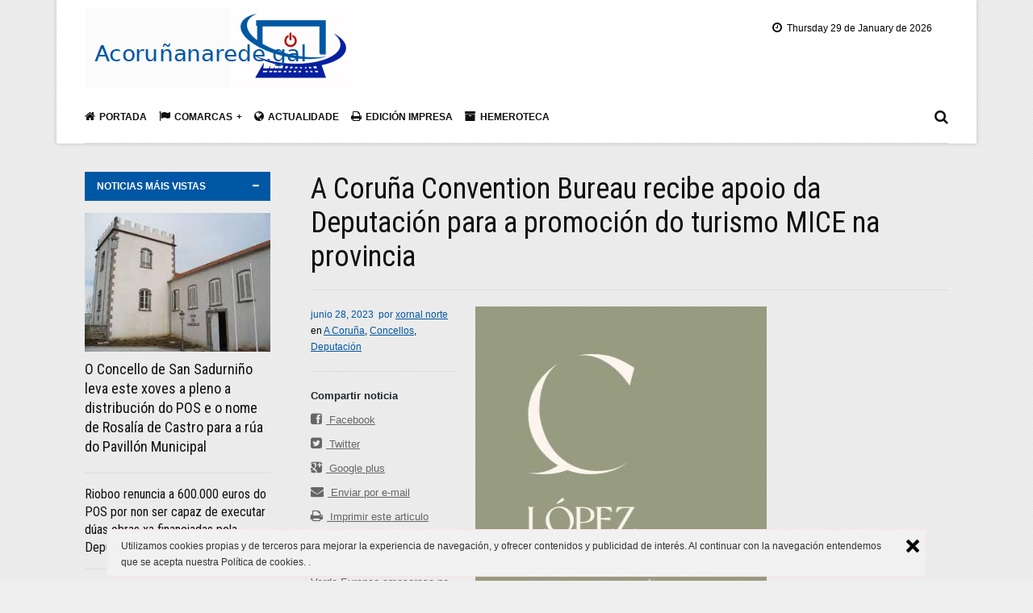

--- FILE ---
content_type: text/html; charset=UTF-8
request_url: https://xn--acoruanarede-ehb.gal/?p=78533
body_size: 13791
content:
<!DOCTYPE html>
<html lang="es">
<head>
	<title>A Coruña Convention Bureau recibe apoio da Deputación para a promoción do turismo MICE na provincia | A Coruña na rede</title>

    <meta charset="UTF-8" />
    <meta name="viewport" content="width=device-width, initial-scale=1.0">

		<link rel="shortcut icon" href="https://acoruñanarede.gal/wp-content/uploads/2014/11/Cl-rVBx6_400x400.png">
	
<link rel='dns-prefetch' href='//acoruñanarede.gal' />
<link rel='dns-prefetch' href='//fonts.googleapis.com' />
<link rel='dns-prefetch' href='//s.w.org' />
<link rel="alternate" type="application/rss+xml" title="A Coruña na rede &raquo; Feed" href="https://acoruñanarede.gal/?feed=rss2" />
<link rel="alternate" type="application/rss+xml" title="A Coruña na rede &raquo; RSS de los comentarios" href="https://acoruñanarede.gal/?feed=comments-rss2" />
		<script type="text/javascript">
			window._wpemojiSettings = {"baseUrl":"https:\/\/s.w.org\/images\/core\/emoji\/11\/72x72\/","ext":".png","svgUrl":"https:\/\/s.w.org\/images\/core\/emoji\/11\/svg\/","svgExt":".svg","source":{"concatemoji":"https:\/\/acoru\u00f1anarede.gal\/wp-includes\/js\/wp-emoji-release.min.js?ver=4.9.28"}};
			!function(e,a,t){var n,r,o,i=a.createElement("canvas"),p=i.getContext&&i.getContext("2d");function s(e,t){var a=String.fromCharCode;p.clearRect(0,0,i.width,i.height),p.fillText(a.apply(this,e),0,0);e=i.toDataURL();return p.clearRect(0,0,i.width,i.height),p.fillText(a.apply(this,t),0,0),e===i.toDataURL()}function c(e){var t=a.createElement("script");t.src=e,t.defer=t.type="text/javascript",a.getElementsByTagName("head")[0].appendChild(t)}for(o=Array("flag","emoji"),t.supports={everything:!0,everythingExceptFlag:!0},r=0;r<o.length;r++)t.supports[o[r]]=function(e){if(!p||!p.fillText)return!1;switch(p.textBaseline="top",p.font="600 32px Arial",e){case"flag":return s([55356,56826,55356,56819],[55356,56826,8203,55356,56819])?!1:!s([55356,57332,56128,56423,56128,56418,56128,56421,56128,56430,56128,56423,56128,56447],[55356,57332,8203,56128,56423,8203,56128,56418,8203,56128,56421,8203,56128,56430,8203,56128,56423,8203,56128,56447]);case"emoji":return!s([55358,56760,9792,65039],[55358,56760,8203,9792,65039])}return!1}(o[r]),t.supports.everything=t.supports.everything&&t.supports[o[r]],"flag"!==o[r]&&(t.supports.everythingExceptFlag=t.supports.everythingExceptFlag&&t.supports[o[r]]);t.supports.everythingExceptFlag=t.supports.everythingExceptFlag&&!t.supports.flag,t.DOMReady=!1,t.readyCallback=function(){t.DOMReady=!0},t.supports.everything||(n=function(){t.readyCallback()},a.addEventListener?(a.addEventListener("DOMContentLoaded",n,!1),e.addEventListener("load",n,!1)):(e.attachEvent("onload",n),a.attachEvent("onreadystatechange",function(){"complete"===a.readyState&&t.readyCallback()})),(n=t.source||{}).concatemoji?c(n.concatemoji):n.wpemoji&&n.twemoji&&(c(n.twemoji),c(n.wpemoji)))}(window,document,window._wpemojiSettings);
		</script>
		<style type="text/css">
img.wp-smiley,
img.emoji {
	display: inline !important;
	border: none !important;
	box-shadow: none !important;
	height: 1em !important;
	width: 1em !important;
	margin: 0 .07em !important;
	vertical-align: -0.1em !important;
	background: none !important;
	padding: 0 !important;
}
</style>
<link rel='stylesheet' id='creativ_shortcodes-css'  href='https://acoruñanarede.gal/wp-content/plugins/creativ-shortcodes//includes/shortcodes.css?ver=4.9.28' type='text/css' media='all' />
<link rel='stylesheet' id='creativ_shortcodes_fontawesome-css'  href='https://acoruñanarede.gal/wp-content/plugins/creativ-shortcodes//fonts/fontawesome/css/font-awesome.min.css?ver=4.9.28' type='text/css' media='all' />
<link rel='stylesheet' id='creativ_shortcodes_fontello-css'  href='https://acoruñanarede.gal/wp-content/plugins/creativ-shortcodes//fonts/fontello/css/fontello.css?ver=4.9.28' type='text/css' media='all' />
<link rel='stylesheet' id='aqpb-view-css-css'  href='https://acoruñanarede.gal/wp-content/themes/original/page-builder/assets/css/aqpb-view.css?ver=1769665052' type='text/css' media='all' />
<link rel='stylesheet' id='ley-cookie-css'  href='https://acoruñanarede.gal/wp-content/plugins/spain-cookie-law/assets/css/ley-cookie.css?ver=4.9.28' type='text/css' media='all' />
<link rel='stylesheet' id='tiempocom_style-css'  href='https://acoruñanarede.gal/wp-content/plugins/tiempocom/static/css/default.css?ver=4.9.28' type='text/css' media='all' />
<link rel='stylesheet' id='Roboto-Slab-css'  href='https://fonts.googleapis.com/css?family=Roboto+Slab&#038;ver=4.9.28' type='text/css' media='all' />
<link rel='stylesheet' id='Roboto-Condensed-css'  href='https://fonts.googleapis.com/css?family=Roboto+Condensed&#038;ver=4.9.28' type='text/css' media='all' />
<link rel='stylesheet' id='font-awesome-css'  href='https://acoruñanarede.gal/wp-content/themes/original/css/font-awesome.min.css?ver=4.9.28' type='text/css' media='all' />
<link rel='stylesheet' id='weather-icon-css'  href='https://acoruñanarede.gal/wp-content/themes/original/css/weather-icons.min.css?ver=4.9.28' type='text/css' media='all' />
<link rel='stylesheet' id='flexslider-css'  href='https://acoruñanarede.gal/wp-content/themes/original/css/flexslider.css?ver=4.9.28' type='text/css' media='all' />
<link rel='stylesheet' id='flexslider-tab-css'  href='https://acoruñanarede.gal/wp-content/themes/original/css/flexslider-tab.css?ver=4.9.28' type='text/css' media='all' />
<link rel='stylesheet' id='superfish-css'  href='https://acoruñanarede.gal/wp-content/themes/original/css/megafish.css?ver=4.9.28' type='text/css' media='all' />
<link rel='stylesheet' id='framework-css'  href='https://acoruñanarede.gal/wp-content/themes/original/css/framework.css?ver=4.9.28' type='text/css' media='all' />
<link rel='stylesheet' id='style-css'  href='https://acoruñanarede.gal/wp-content/themes/original/style.css?ver=4.9.28' type='text/css' media='all' />
<link rel='stylesheet' id='print-css'  href='https://acoruñanarede.gal/wp-content/themes/original/css/print.css?ver=4.9.28' type='text/css' media='print' />
<script type='text/javascript' src='https://acoruñanarede.gal/wp-includes/js/jquery/jquery.js?ver=1.12.4'></script>
<script type='text/javascript' src='https://acoruñanarede.gal/wp-includes/js/jquery/jquery-migrate.min.js?ver=1.4.1'></script>
<script type='text/javascript' src='https://acoruñanarede.gal/wp-content/plugins/creativ-shortcodes//includes/shortcodes.js?ver=4.9.28'></script>
<script type='text/javascript' src='https://acoruñanarede.gal/wp-content/plugins/spain-cookie-law/assets/js/cookie-check.js?ver=4.9.28'></script>
<script type='text/javascript' src='https://acoruñanarede.gal/wp-content/plugins/spain-cookie-law/assets/js/jquery-cookie/jquery.cookie.js?ver=4.9.28'></script>
<link rel='https://api.w.org/' href='https://acoruñanarede.gal/index.php?rest_route=/' />
<link rel="EditURI" type="application/rsd+xml" title="RSD" href="https://acoruñanarede.gal/xmlrpc.php?rsd" />
<link rel="wlwmanifest" type="application/wlwmanifest+xml" href="https://acoruñanarede.gal/wp-includes/wlwmanifest.xml" /> 
<link rel='prev' title='O alumnado da Escola Municipal de Teatro Infantil de Neda estrea este venres na Casa da Cultura a peza “Tele 13. Un horror de canle”' href='https://acoruñanarede.gal/?p=78527' />
<link rel='next' title='A exposición Pacto Verde Europeo amosarase na Praza 10 de marzo durante a primeira quincena de xullo' href='https://acoruñanarede.gal/?p=78536' />
<meta name="generator" content="WordPress 4.9.28" />
<link rel="canonical" href="https://acoruñanarede.gal/?p=78533" />
<link rel='shortlink' href='https://acoruñanarede.gal/?p=78533' />
<link rel="alternate" type="application/json+oembed" href="https://acoruñanarede.gal/index.php?rest_route=%2Foembed%2F1.0%2Fembed&#038;url=https%3A%2F%2Facoru%C3%B1anarede.gal%2F%3Fp%3D78533" />
<link rel="alternate" type="text/xml+oembed" href="https://acoruñanarede.gal/index.php?rest_route=%2Foembed%2F1.0%2Fembed&#038;url=https%3A%2F%2Facoru%C3%B1anarede.gal%2F%3Fp%3D78533&#038;format=xml" />
<!-- start Simple Custom CSS and JS -->
<style type="text/css">
/* CONTRASTE BASE */
:root {
    --color-text-primary: #212529;
    --color-text-secondary: #495057;
    --color-bg-primary: #ffffff;
    --color-link: #0056b3;
    --color-link-hover: #003d82;
    --color-focus: #fff3cd;
}

body {
    color: var(--color-text-primary);
    background-color: var(--color-bg-primary);
}

/* ENLACES CON CONTRASTE Y MÚLTIPLES INDICADORES */
a {
    color: var(--color-link);
    text-decoration: underline;
    text-underline-offset: 3px;
    text-decoration-thickness: 1px;
    transition: all 0.2s ease;
}

#sliderTab .slider_tabs .tabs a {
    color: #ffffff;
}

a:hover {
    color: var(--color-link-hover);
    text-decoration-thickness: 2.5px;
    background-color: rgba(0, 86, 179, 0.05);
    padding: 2px 4px;
    margin: -2px -4px;
    border-radius: 3px;
}

a:focus {
    outline: 3px solid var(--color-link);
    outline-offset: 2px;
    background-color: var(--color-focus);
    text-decoration-thickness: 2.5px;
}

/* ENLACES EN NAVEGACIÓN */
nav a,
.menu a,
.navbar a {
    color: inherit;
    text-decoration: none;
    border-bottom: 3px solid transparent;
    padding-bottom: 5px;
}

nav a:hover,
.menu a:hover,
.navbar a:hover {
    border-bottom-color: currentColor;
    background-color: transparent;
}

/* BOTONES CON BUEN CONTRASTE */
.btn,
button,
[role="button"] {
    background-color: #0056b3;
    color: #ffffff;
    border: 2px solid #004085;
    padding: 10px 20px;
    font-weight: 600;
    cursor: pointer;
}

.btn:hover,
button:hover {
    background-color: #004085;
    border-color: #003366;
    color: #ffffff;
}

/* TEXTOS CON CONTRASTE ADECUADO */
.text-muted,
.text-secondary {
    color: #6c757d !important; /* Contraste mínimo 4.5:1 */
}

h1, h2, h3, h4, h5, h6 {
    color: #1a1a1a; /* Casi negro para máximo contraste */
}

/* SECCIONES OSCURAS */
.dark-section,
.bg-dark {
    background-color: #212529;
    color: #ffffff;
}

.dark-section a,
.bg-dark a {
    color: #4dabf7; /* Azul claro para contraste sobre oscuro */
    text-decoration: underline;
}

.dark-section a:hover,
.bg-dark a:hover {
    color: #74c0fc;
}

.prl-block-title-link.right a {
	    background-color: #0057a3;
    color: white !important;
    padding: 5px;
    border-radius: 3px;
}

.prl-article-meta span {
    color: #0057a3;
}

.prl-article-meta,
.prl-form-help-inline{
    color: black;
}

#footer .copyright,
#footer .copyright a{
	color: white !important;
}</style>
<!-- end Simple Custom CSS and JS -->

<link rel='stylesheet' id='50678-css' href='//acoruñanarede.gal/wp-content/uploads/custom-css-js/50678.css?v=7159' type="text/css" media='all' />


<!-- Facebook Like Thumbnail (v0.4) -->
<meta property="og:image" content="https://acoruñanarede.gal/wp-content/uploads/2023/06/image001.jpg" />
<!-- using featured thumbnail -->
<!-- Facebook Like Thumbnail (By Ashfame - https://github.com/ashfame/facebook-like-thumbnail) -->

<style type="text/css">body{ background-image: url(https://acoruñanarede.gal/wp-content/themes/original/images/bg/bg0.png)}body{ background-color: #eeeeee}header#masthead .prl-header-logo,button, input[type=submit], input[type=button], a.prl-button,.prl-badge,.page_navi li.current span,.prl-accordion section.active a.head,.prl-nav-dropdown a:hover, .widget_newsletter { background-color:#0057a3;}a,.prl-block-title, .prl-block-title a, .prl-archive-title,.prl-archive-title a,#footer .prl-block-title a,.comment-reply-title,#footer .prl-block-title,.twitter_widget a,.sf-menu > li.current-menu-item > a,.sf-menu > li.current_page_item > a,.sf-menu > li.current-menu-ancestor > a,.sf-menu > li.current-menu-parent > a, .sf-menu > li:hover > a,.sf-menu > li.sfHover > a { color:#0057a3;}.page_navi li.current span, #sliderTab .slider_content .prl-article-meta{ border-color:#0057a3;}h1,h2,h3,h4,h5,h6{font-family: "Roboto Condensed", Arial, Helvetica, sans-serif;}</style></head>
<body data-rsssl=1 class="post-template-default single single-post postid-78533 single-format-standard site-boxed">
<div class="site-wrapper">
    <!--<div class="prl-container">-->

		<header id="masthead" class="clearfix">
			<div class="prl-container"><div class="masthead-bg clearfix">



				<div class="prl-header-logo" style="padding-left: 0px; padding-right: 0px;margin-top: 10px;"><h1 class="site-logo"><a href="https://acoruñanarede.gal" title="A Coruña na rede"><img src="/wp-content/themes/original/images/logo.png" alt="A Coruña na rede" /></a></h1></div>





				<!-- <div class="prl-header-social">
																									                                        				</div> -->


 <!-- Si es el HOME no muestra publicidad
<div style="margin-left:35px; margin-bottom:15px;"><img src="https://acoruñanarede.gal/wp-content/uploads/2021/01/logo.png" alt="A Coruña na rede" /></div>
 -->







				<div class="prl-header-right">
					
					<span class="prl-header-time"><span class="day"></span><i class="fa fa-clock-o"></i> Thursday 29 de January de 2026</span>
									</div>
				</div>
<!-- date('M d, Y'); -->
			</div>
		</header>
		<nav id="nav" class="prl-navbar" role="navigation">
			<div class="prl-container">
				<div class="nav-wrapper clearfix">
				<ul id="sf-menu" class="sf-menu"><li id="menu-item-674" class="menu-item menu-item-type-custom menu-item-object-custom menu-item-home menu-item-674"><a title="Traesent vitae neque dolor. Donec tempor rhoncus dignissim. Fusce pharetra nulla at lectus suscipit ullamcorper suspendisse et" href="https://acoruñanarede.gal"><i class="fa fa-home"></i>Portada</a></li>
<li id="menu-item-675" class="menu-item menu-item-type-custom menu-item-object-custom menu-item-has-children menu-item-675"><a title="Traesent vitae neque dolor. Donec tempor rhoncus dignissim. Fusce pharetra nulla at lectus suscipit ullamcorper suspendisse et" href="#"><i class="fa fa-flag"></i>Comarcas</a>
<ul class="sub-menu">
	<li id="menu-item-1411" class="menu-item menu-item-type-custom menu-item-object-custom menu-item-has-children menu-item-1411"><a href="#">Zona norte de A Coruña</a>
	<ul class="sub-menu">
		<li id="menu-item-1393" class="menu-item menu-item-type-custom menu-item-object-custom menu-item-has-children menu-item-1393"><a href="#">Ferrol</a>
		<ul class="sub-menu">
			<li id="menu-item-1394" class="menu-item menu-item-type-taxonomy menu-item-object-category menu-item-1394"><a href="https://acoruñanarede.gal/?cat=97">Ares</a></li>
			<li id="menu-item-1395" class="menu-item menu-item-type-taxonomy menu-item-object-category menu-item-1395"><a href="https://acoruñanarede.gal/?cat=173">As Somozas</a></li>
			<li id="menu-item-1396" class="menu-item menu-item-type-taxonomy menu-item-object-category menu-item-1396"><a href="https://acoruñanarede.gal/?cat=116">Cedeira</a></li>
			<li id="menu-item-1397" class="menu-item menu-item-type-taxonomy menu-item-object-category menu-item-1397"><a href="https://acoruñanarede.gal/?cat=128">Fene</a></li>
			<li id="menu-item-1398" class="menu-item menu-item-type-taxonomy menu-item-object-category menu-item-1398"><a href="https://acoruñanarede.gal/?cat=129">Ferrol</a></li>
			<li id="menu-item-1399" class="menu-item menu-item-type-taxonomy menu-item-object-category menu-item-1399"><a href="https://acoruñanarede.gal/?cat=141">Moeche</a></li>
			<li id="menu-item-1400" class="menu-item menu-item-type-taxonomy menu-item-object-category menu-item-1400"><a href="https://acoruñanarede.gal/?cat=143">Mugardos</a></li>
			<li id="menu-item-1401" class="menu-item menu-item-type-taxonomy menu-item-object-category menu-item-1401"><a href="https://acoruñanarede.gal/?cat=146">Narón</a></li>
			<li id="menu-item-1402" class="menu-item menu-item-type-taxonomy menu-item-object-category menu-item-1402"><a href="https://acoruñanarede.gal/?cat=147">Neda</a></li>
			<li id="menu-item-1403" class="menu-item menu-item-type-taxonomy menu-item-object-category menu-item-1403"><a href="https://acoruñanarede.gal/?cat=168">San Sadurniño</a></li>
			<li id="menu-item-1404" class="menu-item menu-item-type-taxonomy menu-item-object-category menu-item-1404"><a href="https://acoruñanarede.gal/?cat=179">Valdoviño</a></li>
		</ul>
</li>
		<li id="menu-item-1377" class="menu-item menu-item-type-custom menu-item-object-custom menu-item-has-children menu-item-1377"><a href="#">A Coruña</a>
		<ul class="sub-menu">
			<li id="menu-item-1378" class="menu-item menu-item-type-taxonomy menu-item-object-category current-post-ancestor current-menu-parent current-post-parent menu-item-1378"><a href="https://acoruñanarede.gal/?cat=123">A Coruña</a></li>
			<li id="menu-item-1379" class="menu-item menu-item-type-taxonomy menu-item-object-category menu-item-1379"><a href="https://acoruñanarede.gal/?cat=94">Abegondo</a></li>
			<li id="menu-item-1380" class="menu-item menu-item-type-taxonomy menu-item-object-category menu-item-1380"><a href="https://acoruñanarede.gal/?cat=98">Arteixo</a></li>
			<li id="menu-item-1381" class="menu-item menu-item-type-taxonomy menu-item-object-category menu-item-1381"><a href="https://acoruñanarede.gal/?cat=101">Bergondo</a></li>
			<li id="menu-item-1382" class="menu-item menu-item-type-taxonomy menu-item-object-category menu-item-1382"><a href="https://acoruñanarede.gal/?cat=110">Cambre</a></li>
			<li id="menu-item-1383" class="menu-item menu-item-type-taxonomy menu-item-object-category menu-item-1383"><a href="https://acoruñanarede.gal/?cat=115">Carral</a></li>
			<li id="menu-item-1384" class="menu-item menu-item-type-taxonomy menu-item-object-category menu-item-1384"><a href="https://acoruñanarede.gal/?cat=124">Culleredo</a></li>
			<li id="menu-item-1385" class="menu-item menu-item-type-taxonomy menu-item-object-category menu-item-1385"><a href="https://acoruñanarede.gal/?cat=150">Oleiros</a></li>
			<li id="menu-item-1386" class="menu-item menu-item-type-taxonomy menu-item-object-category menu-item-1386"><a href="https://acoruñanarede.gal/?cat=167">Sada</a></li>
		</ul>
</li>
		<li id="menu-item-1357" class="menu-item menu-item-type-custom menu-item-object-custom menu-item-has-children menu-item-1357"><a href="#">Betanzos</a>
		<ul class="sub-menu">
			<li id="menu-item-1358" class="menu-item menu-item-type-taxonomy menu-item-object-category menu-item-1358"><a href="https://acoruñanarede.gal/?cat=96">Aranga</a></li>
			<li id="menu-item-1359" class="menu-item menu-item-type-taxonomy menu-item-object-category menu-item-1359"><a href="https://acoruñanarede.gal/?cat=102">Betanzos</a></li>
			<li id="menu-item-1360" class="menu-item menu-item-type-taxonomy menu-item-object-category menu-item-1360"><a href="https://acoruñanarede.gal/?cat=120">Coirós</a></li>
			<li id="menu-item-1361" class="menu-item menu-item-type-taxonomy menu-item-object-category menu-item-1361"><a href="https://acoruñanarede.gal/?cat=125">Curtis</a></li>
			<li id="menu-item-1362" class="menu-item menu-item-type-taxonomy menu-item-object-category menu-item-1362"><a href="https://acoruñanarede.gal/?cat=132">Irixoa</a></li>
			<li id="menu-item-1363" class="menu-item menu-item-type-taxonomy menu-item-object-category menu-item-1363"><a href="https://acoruñanarede.gal/?cat=140">Miño</a></li>
			<li id="menu-item-1364" class="menu-item menu-item-type-taxonomy menu-item-object-category menu-item-1364"><a href="https://acoruñanarede.gal/?cat=155">Oza Cesuras</a></li>
			<li id="menu-item-1365" class="menu-item menu-item-type-taxonomy menu-item-object-category menu-item-1365"><a href="https://acoruñanarede.gal/?cat=156">Paderne</a></li>
			<li id="menu-item-1366" class="menu-item menu-item-type-taxonomy menu-item-object-category menu-item-1366"><a href="https://acoruñanarede.gal/?cat=183">Vilamaior</a></li>
			<li id="menu-item-1367" class="menu-item menu-item-type-taxonomy menu-item-object-category menu-item-1367"><a href="https://acoruñanarede.gal/?cat=182">Vilasantar</a></li>
		</ul>
</li>
		<li id="menu-item-1349" class="menu-item menu-item-type-custom menu-item-object-custom menu-item-has-children menu-item-1349"><a href="#">Ordes</a>
		<ul class="sub-menu">
			<li id="menu-item-1350" class="menu-item menu-item-type-taxonomy menu-item-object-category menu-item-1350"><a href="https://acoruñanarede.gal/?cat=139">Mesía</a></li>
			<li id="menu-item-1351" class="menu-item menu-item-type-taxonomy menu-item-object-category menu-item-1351"><a href="https://acoruñanarede.gal/?cat=151">Ordes</a></li>
			<li id="menu-item-1352" class="menu-item menu-item-type-taxonomy menu-item-object-category menu-item-1352"><a href="https://acoruñanarede.gal/?cat=152">Oroso</a></li>
			<li id="menu-item-1353" class="menu-item menu-item-type-taxonomy menu-item-object-category menu-item-1353"><a href="https://acoruñanarede.gal/?cat=176">Tordoia</a></li>
			<li id="menu-item-1354" class="menu-item menu-item-type-taxonomy menu-item-object-category menu-item-1354"><a href="https://acoruñanarede.gal/?cat=178">Trazo</a></li>
			<li id="menu-item-1355" class="menu-item menu-item-type-taxonomy menu-item-object-category menu-item-1355"><a href="https://acoruñanarede.gal/?cat=118">Cerceda</a></li>
			<li id="menu-item-1356" class="menu-item menu-item-type-taxonomy menu-item-object-category menu-item-1356"><a href="https://acoruñanarede.gal/?cat=131">Frades</a></li>
		</ul>
</li>
		<li id="menu-item-1324" class="menu-item menu-item-type-custom menu-item-object-custom menu-item-has-children menu-item-1324"><a href="#">Bergantiños</a>
		<ul class="sub-menu">
			<li id="menu-item-1327" class="menu-item menu-item-type-taxonomy menu-item-object-category menu-item-1327"><a href="https://acoruñanarede.gal/?cat=136">Malpica de Bergantiños</a></li>
			<li id="menu-item-1329" class="menu-item menu-item-type-taxonomy menu-item-object-category menu-item-1329"><a href="https://acoruñanarede.gal/?cat=134">A Laracha</a></li>
			<li id="menu-item-1328" class="menu-item menu-item-type-taxonomy menu-item-object-category menu-item-1328"><a href="https://acoruñanarede.gal/?cat=160">Ponteceso</a></li>
			<li id="menu-item-1330" class="menu-item menu-item-type-taxonomy menu-item-object-category menu-item-1330"><a href="https://acoruñanarede.gal/?cat=107">Cabana de Bergantiños</a></li>
			<li id="menu-item-1331" class="menu-item menu-item-type-taxonomy menu-item-object-category menu-item-1331"><a href="https://acoruñanarede.gal/?cat=112">Carballo</a></li>
			<li id="menu-item-1332" class="menu-item menu-item-type-taxonomy menu-item-object-category menu-item-1332"><a href="https://acoruñanarede.gal/?cat=122">Coristanco</a></li>
			<li id="menu-item-1333" class="menu-item menu-item-type-taxonomy menu-item-object-category menu-item-1333"><a href="https://acoruñanarede.gal/?cat=133">Laxe</a></li>
		</ul>
</li>
		<li id="menu-item-1387" class="menu-item menu-item-type-custom menu-item-object-custom menu-item-has-children menu-item-1387"><a href="#">Eume</a>
		<ul class="sub-menu">
			<li id="menu-item-1388" class="menu-item menu-item-type-taxonomy menu-item-object-category menu-item-1388"><a href="https://acoruñanarede.gal/?cat=111">A Capela</a></li>
			<li id="menu-item-1389" class="menu-item menu-item-type-taxonomy menu-item-object-category menu-item-1389"><a href="https://acoruñanarede.gal/?cat=162">As Pontes de García Rodríguez</a></li>
			<li id="menu-item-1390" class="menu-item menu-item-type-taxonomy menu-item-object-category menu-item-1390"><a href="https://acoruñanarede.gal/?cat=108">Cabanas</a></li>
			<li id="menu-item-1391" class="menu-item menu-item-type-taxonomy menu-item-object-category menu-item-1391"><a href="https://acoruñanarede.gal/?cat=142">Monfero</a></li>
			<li id="menu-item-1392" class="menu-item menu-item-type-taxonomy menu-item-object-category menu-item-1392"><a href="https://acoruñanarede.gal/?cat=161">Pontedeume</a></li>
		</ul>
</li>
		<li id="menu-item-1405" class="menu-item menu-item-type-custom menu-item-object-custom menu-item-has-children menu-item-1405"><a href="#">Ortegal</a>
		<ul class="sub-menu">
			<li id="menu-item-1406" class="menu-item menu-item-type-taxonomy menu-item-object-category menu-item-1406"><a href="https://acoruñanarede.gal/?cat=113">Cariño</a></li>
			<li id="menu-item-1407" class="menu-item menu-item-type-taxonomy menu-item-object-category menu-item-1407"><a href="https://acoruñanarede.gal/?cat=119">Cerdido</a></li>
			<li id="menu-item-1408" class="menu-item menu-item-type-taxonomy menu-item-object-category menu-item-1408"><a href="https://acoruñanarede.gal/?cat=146">Narón</a></li>
			<li id="menu-item-1409" class="menu-item menu-item-type-taxonomy menu-item-object-category menu-item-1409"><a href="https://acoruñanarede.gal/?cat=153">Ortigueira</a></li>
		</ul>
</li>
		<li id="menu-item-1453" class="menu-item menu-item-type-custom menu-item-object-custom menu-item-has-children menu-item-1453"><a href="#">Terra de Soneira</a>
		<ul class="sub-menu">
			<li id="menu-item-1454" class="menu-item menu-item-type-taxonomy menu-item-object-category menu-item-1454"><a href="https://acoruñanarede.gal/?cat=109">Camariñas</a></li>
			<li id="menu-item-1455" class="menu-item menu-item-type-taxonomy menu-item-object-category menu-item-1455"><a href="https://acoruñanarede.gal/?cat=184">Vimianzo</a></li>
			<li id="menu-item-1456" class="menu-item menu-item-type-taxonomy menu-item-object-category menu-item-1456"><a href="https://acoruñanarede.gal/?cat=185">Zas</a></li>
		</ul>
</li>
	</ul>
</li>
	<li id="menu-item-1412" class="menu-item menu-item-type-custom menu-item-object-custom menu-item-has-children menu-item-1412"><a href="#">Zona sur de A Coruña</a>
	<ul class="sub-menu">
		<li id="menu-item-1189" class="menu-item menu-item-type-custom menu-item-object-custom menu-item-has-children menu-item-1189"><a href="#">Terra de Melide</a>
		<ul class="sub-menu">
			<li id="menu-item-1190" class="menu-item menu-item-type-taxonomy menu-item-object-category menu-item-1190"><a href="https://acoruñanarede.gal/?cat=35">Melide</a></li>
			<li id="menu-item-1308" class="menu-item menu-item-type-taxonomy menu-item-object-category menu-item-1308"><a href="https://acoruñanarede.gal/?cat=171">Santiso</a></li>
			<li id="menu-item-1309" class="menu-item menu-item-type-taxonomy menu-item-object-category menu-item-1309"><a href="https://acoruñanarede.gal/?cat=172">Sobrado</a></li>
			<li id="menu-item-1310" class="menu-item menu-item-type-taxonomy menu-item-object-category menu-item-1310"><a href="https://acoruñanarede.gal/?cat=175">Toques</a></li>
		</ul>
</li>
		<li id="menu-item-1311" class="menu-item menu-item-type-custom menu-item-object-custom menu-item-has-children menu-item-1311"><a href="#">Arzúa</a>
		<ul class="sub-menu">
			<li id="menu-item-1314" class="menu-item menu-item-type-taxonomy menu-item-object-category menu-item-1314"><a href="https://acoruñanarede.gal/?cat=99">Arzúa</a></li>
			<li id="menu-item-1315" class="menu-item menu-item-type-taxonomy menu-item-object-category menu-item-1315"><a href="https://acoruñanarede.gal/?cat=103">Boimorto</a></li>
			<li id="menu-item-1312" class="menu-item menu-item-type-taxonomy menu-item-object-category menu-item-1312"><a href="https://acoruñanarede.gal/?cat=158">O Pino</a></li>
			<li id="menu-item-1313" class="menu-item menu-item-type-taxonomy menu-item-object-category menu-item-1313"><a href="https://acoruñanarede.gal/?cat=177">Touro</a></li>
		</ul>
</li>
		<li id="menu-item-1316" class="menu-item menu-item-type-custom menu-item-object-custom menu-item-has-children menu-item-1316"><a href="#">Santiago</a>
		<ul class="sub-menu">
			<li id="menu-item-1317" class="menu-item menu-item-type-taxonomy menu-item-object-category menu-item-1317"><a href="https://acoruñanarede.gal/?cat=95">Ames</a></li>
			<li id="menu-item-1318" class="menu-item menu-item-type-taxonomy menu-item-object-category menu-item-1318"><a href="https://acoruñanarede.gal/?cat=105">Boqueixón</a></li>
			<li id="menu-item-1319" class="menu-item menu-item-type-taxonomy menu-item-object-category menu-item-1319"><a href="https://acoruñanarede.gal/?cat=106">Brión</a></li>
			<li id="menu-item-1320" class="menu-item menu-item-type-taxonomy menu-item-object-category menu-item-1320"><a href="https://acoruñanarede.gal/?cat=170">Santiago de Compostela</a></li>
			<li id="menu-item-1321" class="menu-item menu-item-type-taxonomy menu-item-object-category menu-item-1321"><a href="https://acoruñanarede.gal/?cat=174">Teo</a></li>
			<li id="menu-item-1322" class="menu-item menu-item-type-taxonomy menu-item-object-category menu-item-1322"><a href="https://acoruñanarede.gal/?cat=180">Val do Dubra</a></li>
			<li id="menu-item-1323" class="menu-item menu-item-type-taxonomy menu-item-object-category menu-item-1323"><a href="https://acoruñanarede.gal/?cat=181">Vedra</a></li>
		</ul>
</li>
		<li id="menu-item-1334" class="menu-item menu-item-type-custom menu-item-object-custom menu-item-has-children menu-item-1334"><a href="#">O Sar</a>
		<ul class="sub-menu">
			<li id="menu-item-1335" class="menu-item menu-item-type-taxonomy menu-item-object-category menu-item-1335"><a href="https://acoruñanarede.gal/?cat=126">Dodro</a></li>
			<li id="menu-item-1336" class="menu-item menu-item-type-taxonomy menu-item-object-category menu-item-1336"><a href="https://acoruñanarede.gal/?cat=157">Padrón</a></li>
			<li id="menu-item-1337" class="menu-item menu-item-type-taxonomy menu-item-object-category menu-item-1337"><a href="https://acoruñanarede.gal/?cat=166">Rois</a></li>
		</ul>
</li>
		<li id="menu-item-1338" class="menu-item menu-item-type-custom menu-item-object-custom menu-item-has-children menu-item-1338"><a href="#">Noia</a>
		<ul class="sub-menu">
			<li id="menu-item-1339" class="menu-item menu-item-type-taxonomy menu-item-object-category menu-item-1339"><a href="https://acoruñanarede.gal/?cat=135">Lousame</a></li>
			<li id="menu-item-1340" class="menu-item menu-item-type-taxonomy menu-item-object-category menu-item-1340"><a href="https://acoruñanarede.gal/?cat=149">Noia</a></li>
			<li id="menu-item-1341" class="menu-item menu-item-type-taxonomy menu-item-object-category menu-item-1341"><a href="https://acoruñanarede.gal/?cat=154">Outes</a></li>
			<li id="menu-item-1342" class="menu-item menu-item-type-taxonomy menu-item-object-category menu-item-1342"><a href="https://acoruñanarede.gal/?cat=163">Porto do Son</a></li>
		</ul>
</li>
		<li id="menu-item-1371" class="menu-item menu-item-type-custom menu-item-object-custom menu-item-has-children menu-item-1371"><a href="#">Fisterra</a>
		<ul class="sub-menu">
			<li id="menu-item-1372" class="menu-item menu-item-type-taxonomy menu-item-object-category menu-item-1372"><a href="https://acoruñanarede.gal/?cat=117">Cee</a></li>
			<li id="menu-item-1373" class="menu-item menu-item-type-taxonomy menu-item-object-category menu-item-1373"><a href="https://acoruñanarede.gal/?cat=121">Corcubión</a></li>
			<li id="menu-item-1374" class="menu-item menu-item-type-taxonomy menu-item-object-category menu-item-1374"><a href="https://acoruñanarede.gal/?cat=127">Dumbría</a></li>
			<li id="menu-item-1375" class="menu-item menu-item-type-taxonomy menu-item-object-category menu-item-1375"><a href="https://acoruñanarede.gal/?cat=130">Fisterra</a></li>
			<li id="menu-item-1376" class="menu-item menu-item-type-taxonomy menu-item-object-category menu-item-1376"><a href="https://acoruñanarede.gal/?cat=144">Muxía</a></li>
		</ul>
</li>
		<li id="menu-item-1452" class="menu-item menu-item-type-custom menu-item-object-custom menu-item-has-children menu-item-1452"><a href="#">Barbanza</a>
		<ul class="sub-menu">
			<li id="menu-item-1460" class="menu-item menu-item-type-taxonomy menu-item-object-category menu-item-1460"><a href="https://acoruñanarede.gal/?cat=159">A Pobra do Caramiñal</a></li>
			<li id="menu-item-1457" class="menu-item menu-item-type-taxonomy menu-item-object-category menu-item-1457"><a href="https://acoruñanarede.gal/?cat=104">Boiro</a></li>
			<li id="menu-item-1458" class="menu-item menu-item-type-taxonomy menu-item-object-category menu-item-1458"><a href="https://acoruñanarede.gal/?cat=164">Rianxo</a></li>
			<li id="menu-item-1459" class="menu-item menu-item-type-taxonomy menu-item-object-category menu-item-1459"><a href="https://acoruñanarede.gal/?cat=165">Riveira</a></li>
		</ul>
</li>
		<li id="menu-item-1343" class="menu-item menu-item-type-custom menu-item-object-custom menu-item-has-children menu-item-1343"><a href="#">Muros</a>
		<ul class="sub-menu">
			<li id="menu-item-1345" class="menu-item menu-item-type-taxonomy menu-item-object-category menu-item-1345"><a href="https://acoruñanarede.gal/?cat=114">Carnota</a></li>
			<li id="menu-item-1344" class="menu-item menu-item-type-taxonomy menu-item-object-category menu-item-1344"><a href="https://acoruñanarede.gal/?cat=145">Muros</a></li>
		</ul>
</li>
		<li id="menu-item-1346" class="menu-item menu-item-type-custom menu-item-object-custom menu-item-has-children menu-item-1346"><a href="#">A Barcala</a>
		<ul class="sub-menu">
			<li id="menu-item-1347" class="menu-item menu-item-type-taxonomy menu-item-object-category menu-item-1347"><a href="https://acoruñanarede.gal/?cat=100">A Baña</a></li>
			<li id="menu-item-1348" class="menu-item menu-item-type-taxonomy menu-item-object-category menu-item-1348"><a href="https://acoruñanarede.gal/?cat=148">Negreira</a></li>
		</ul>
</li>
		<li id="menu-item-1368" class="menu-item menu-item-type-custom menu-item-object-custom menu-item-has-children menu-item-1368"><a href="#">Xallas</a>
		<ul class="sub-menu">
			<li id="menu-item-1369" class="menu-item menu-item-type-taxonomy menu-item-object-category menu-item-1369"><a href="https://acoruñanarede.gal/?cat=138">Mazaricos</a></li>
			<li id="menu-item-1370" class="menu-item menu-item-type-taxonomy menu-item-object-category menu-item-1370"><a href="https://acoruñanarede.gal/?cat=169">Santa Comba</a></li>
		</ul>
</li>
	</ul>
</li>
</ul>
</li>
<li id="menu-item-1009" class="menu-item menu-item-type-custom menu-item-object-custom menu-item-1009"><a href="https://acoruñanarede.gal/?p=0"><i class="fa fa-globe"></i>Actualidade</a></li>
<li id="menu-item-1010" class="menu-item menu-item-type-custom menu-item-object-custom menu-item-1010"><a href="https://acoruñanarede.gal/?page_id=1043"><i class="fa fa-print"></i>Edición impresa</a></li>
<li id="menu-item-1011" class="menu-item menu-item-type-custom menu-item-object-custom menu-item-1011"><a href="https://acoruñanarede.gal/?page_id=729"><i class="fa fa-archive"></i>Hemeroteca</a></li>
</ul>
				<div class="nav_menu_control"><a href="#" data-prl-offcanvas="{target:'#offcanvas'}"><span class="prl-nav-toggle prl-nav-menu"></span><span class="nav_menu_control_text">Navigation</span></a>
				</div>

								<div class="prl-nav-flip">
					<div class="right"><a href="#" id="search_btn" class="prl-nav-toggle prl-nav-toggle-search search_zoom" title="Search"></a></div>

					<div id="search_form" class="nav_search">
						<form class="prl-search" action="https://acoruñanarede.gal">
							<input type="text" id="s" name="s" value="" placeholder="Buscar ..." class="nav_search_input" />
						</form>
					</div>

				</div>
								</div>
			</div>
		</nav>

		<script>
			var $ = jQuery.noConflict();
			$(document).ready(function() {
				var example = $('#sf-menu').superfish({
					delay:       100,
					animation:   {opacity:'show',height:'show'},
					dropShadows: false,
					autoArrows:  false
				});
			});

		</script>





<div style="float:left;margin-top: 10px; margin-bottom:20px; float:left;width:100%; max-width: 1140px;">




    <!--</div>-->
	<div id="offcanvas" class="prl-offcanvas">
	<div class="prl-offcanvas-bar">
		<nav class="side-nav">
		<ul id="nav-list" class="nav-list"><li id="menu-item-9678" class="menu-item menu-item-type-taxonomy menu-item-object-category current-post-ancestor current-menu-parent current-post-parent menu-item-9678"><a href="https://acoruñanarede.gal/?cat=31">Concellos</a></li>
<li id="menu-item-9473" class="menu-item menu-item-type-taxonomy menu-item-object-category menu-item-9473"><a href="https://acoruñanarede.gal/?cat=100">A Baña</a></li>
<li id="menu-item-9474" class="menu-item menu-item-type-taxonomy menu-item-object-category menu-item-9474"><a href="https://acoruñanarede.gal/?cat=111">A Capela</a></li>
<li id="menu-item-9475" class="menu-item menu-item-type-taxonomy menu-item-object-category current-post-ancestor current-menu-parent current-post-parent menu-item-9475"><a href="https://acoruñanarede.gal/?cat=123">A Coruña</a></li>
<li id="menu-item-9476" class="menu-item menu-item-type-taxonomy menu-item-object-category menu-item-9476"><a href="https://acoruñanarede.gal/?cat=134">A Laracha</a></li>
<li id="menu-item-9477" class="menu-item menu-item-type-taxonomy menu-item-object-category menu-item-9477"><a href="https://acoruñanarede.gal/?cat=159">A Pobra do Caramiñal</a></li>
<li id="menu-item-9478" class="menu-item menu-item-type-taxonomy menu-item-object-category menu-item-9478"><a href="https://acoruñanarede.gal/?cat=94">Abegondo</a></li>
<li id="menu-item-9479" class="menu-item menu-item-type-taxonomy menu-item-object-category menu-item-9479"><a href="https://acoruñanarede.gal/?cat=95">Ames</a></li>
<li id="menu-item-9480" class="menu-item menu-item-type-taxonomy menu-item-object-category menu-item-9480"><a href="https://acoruñanarede.gal/?cat=96">Aranga</a></li>
<li id="menu-item-9481" class="menu-item menu-item-type-taxonomy menu-item-object-category menu-item-9481"><a href="https://acoruñanarede.gal/?cat=97">Ares</a></li>
<li id="menu-item-9482" class="menu-item menu-item-type-taxonomy menu-item-object-category menu-item-9482"><a href="https://acoruñanarede.gal/?cat=98">Arteixo</a></li>
<li id="menu-item-9483" class="menu-item menu-item-type-taxonomy menu-item-object-category menu-item-9483"><a href="https://acoruñanarede.gal/?cat=99">Arzúa</a></li>
<li id="menu-item-9484" class="menu-item menu-item-type-taxonomy menu-item-object-category menu-item-9484"><a href="https://acoruñanarede.gal/?cat=162">As Pontes de García Rodríguez</a></li>
<li id="menu-item-9485" class="menu-item menu-item-type-taxonomy menu-item-object-category menu-item-9485"><a href="https://acoruñanarede.gal/?cat=173">As Somozas</a></li>
<li id="menu-item-9486" class="menu-item menu-item-type-taxonomy menu-item-object-category menu-item-9486"><a href="https://acoruñanarede.gal/?cat=101">Bergondo</a></li>
<li id="menu-item-9487" class="menu-item menu-item-type-taxonomy menu-item-object-category menu-item-9487"><a href="https://acoruñanarede.gal/?cat=102">Betanzos</a></li>
<li id="menu-item-9488" class="menu-item menu-item-type-taxonomy menu-item-object-category menu-item-9488"><a href="https://acoruñanarede.gal/?cat=103">Boimorto</a></li>
<li id="menu-item-9489" class="menu-item menu-item-type-taxonomy menu-item-object-category menu-item-9489"><a href="https://acoruñanarede.gal/?cat=104">Boiro</a></li>
<li id="menu-item-9490" class="menu-item menu-item-type-taxonomy menu-item-object-category menu-item-9490"><a href="https://acoruñanarede.gal/?cat=105">Boqueixón</a></li>
<li id="menu-item-9491" class="menu-item menu-item-type-taxonomy menu-item-object-category menu-item-9491"><a href="https://acoruñanarede.gal/?cat=106">Brión</a></li>
<li id="menu-item-9492" class="menu-item menu-item-type-taxonomy menu-item-object-category menu-item-9492"><a href="https://acoruñanarede.gal/?cat=107">Cabana de Bergantiños</a></li>
<li id="menu-item-9493" class="menu-item menu-item-type-taxonomy menu-item-object-category menu-item-9493"><a href="https://acoruñanarede.gal/?cat=108">Cabanas</a></li>
<li id="menu-item-9494" class="menu-item menu-item-type-taxonomy menu-item-object-category menu-item-9494"><a href="https://acoruñanarede.gal/?cat=109">Camariñas</a></li>
<li id="menu-item-9495" class="menu-item menu-item-type-taxonomy menu-item-object-category menu-item-9495"><a href="https://acoruñanarede.gal/?cat=110">Cambre</a></li>
<li id="menu-item-9496" class="menu-item menu-item-type-taxonomy menu-item-object-category menu-item-9496"><a href="https://acoruñanarede.gal/?cat=112">Carballo</a></li>
<li id="menu-item-9497" class="menu-item menu-item-type-taxonomy menu-item-object-category menu-item-9497"><a href="https://acoruñanarede.gal/?cat=113">Cariño</a></li>
<li id="menu-item-9498" class="menu-item menu-item-type-taxonomy menu-item-object-category menu-item-9498"><a href="https://acoruñanarede.gal/?cat=114">Carnota</a></li>
<li id="menu-item-9499" class="menu-item menu-item-type-taxonomy menu-item-object-category menu-item-9499"><a href="https://acoruñanarede.gal/?cat=115">Carral</a></li>
<li id="menu-item-9500" class="menu-item menu-item-type-taxonomy menu-item-object-category menu-item-9500"><a href="https://acoruñanarede.gal/?cat=116">Cedeira</a></li>
<li id="menu-item-9501" class="menu-item menu-item-type-taxonomy menu-item-object-category menu-item-9501"><a href="https://acoruñanarede.gal/?cat=117">Cee</a></li>
<li id="menu-item-9502" class="menu-item menu-item-type-taxonomy menu-item-object-category menu-item-9502"><a href="https://acoruñanarede.gal/?cat=118">Cerceda</a></li>
<li id="menu-item-9503" class="menu-item menu-item-type-taxonomy menu-item-object-category menu-item-9503"><a href="https://acoruñanarede.gal/?cat=119">Cerdido</a></li>
<li id="menu-item-9504" class="menu-item menu-item-type-taxonomy menu-item-object-category menu-item-9504"><a href="https://acoruñanarede.gal/?cat=120">Coirós</a></li>
<li id="menu-item-9505" class="menu-item menu-item-type-taxonomy menu-item-object-category menu-item-9505"><a href="https://acoruñanarede.gal/?cat=121">Corcubión</a></li>
<li id="menu-item-9506" class="menu-item menu-item-type-taxonomy menu-item-object-category menu-item-9506"><a href="https://acoruñanarede.gal/?cat=122">Coristanco</a></li>
<li id="menu-item-9507" class="menu-item menu-item-type-taxonomy menu-item-object-category menu-item-9507"><a href="https://acoruñanarede.gal/?cat=124">Culleredo</a></li>
<li id="menu-item-9508" class="menu-item menu-item-type-taxonomy menu-item-object-category menu-item-9508"><a href="https://acoruñanarede.gal/?cat=125">Curtis</a></li>
<li id="menu-item-9509" class="menu-item menu-item-type-taxonomy menu-item-object-category menu-item-9509"><a href="https://acoruñanarede.gal/?cat=126">Dodro</a></li>
<li id="menu-item-9510" class="menu-item menu-item-type-taxonomy menu-item-object-category menu-item-9510"><a href="https://acoruñanarede.gal/?cat=127">Dumbría</a></li>
<li id="menu-item-9511" class="menu-item menu-item-type-taxonomy menu-item-object-category menu-item-9511"><a href="https://acoruñanarede.gal/?cat=128">Fene</a></li>
<li id="menu-item-9512" class="menu-item menu-item-type-taxonomy menu-item-object-category menu-item-9512"><a href="https://acoruñanarede.gal/?cat=129">Ferrol</a></li>
<li id="menu-item-9513" class="menu-item menu-item-type-taxonomy menu-item-object-category menu-item-9513"><a href="https://acoruñanarede.gal/?cat=130">Fisterra</a></li>
<li id="menu-item-9514" class="menu-item menu-item-type-taxonomy menu-item-object-category menu-item-9514"><a href="https://acoruñanarede.gal/?cat=131">Frades</a></li>
<li id="menu-item-9515" class="menu-item menu-item-type-taxonomy menu-item-object-category menu-item-9515"><a href="https://acoruñanarede.gal/?cat=132">Irixoa</a></li>
<li id="menu-item-9516" class="menu-item menu-item-type-taxonomy menu-item-object-category menu-item-9516"><a href="https://acoruñanarede.gal/?cat=133">Laxe</a></li>
<li id="menu-item-9607" class="menu-item menu-item-type-taxonomy menu-item-object-category menu-item-9607"><a href="https://acoruñanarede.gal/?cat=135">Lousame</a></li>
<li id="menu-item-9608" class="menu-item menu-item-type-taxonomy menu-item-object-category menu-item-9608"><a href="https://acoruñanarede.gal/?cat=136">Malpica de Bergantiños</a></li>
<li id="menu-item-9609" class="menu-item menu-item-type-taxonomy menu-item-object-category menu-item-9609"><a href="https://acoruñanarede.gal/?cat=137">Mañón</a></li>
<li id="menu-item-9610" class="menu-item menu-item-type-taxonomy menu-item-object-category menu-item-9610"><a href="https://acoruñanarede.gal/?cat=138">Mazaricos</a></li>
<li id="menu-item-9611" class="menu-item menu-item-type-taxonomy menu-item-object-category menu-item-9611"><a href="https://acoruñanarede.gal/?cat=35">Melide</a></li>
<li id="menu-item-9612" class="menu-item menu-item-type-taxonomy menu-item-object-category menu-item-9612"><a href="https://acoruñanarede.gal/?cat=139">Mesía</a></li>
<li id="menu-item-9613" class="menu-item menu-item-type-taxonomy menu-item-object-category menu-item-9613"><a href="https://acoruñanarede.gal/?cat=140">Miño</a></li>
<li id="menu-item-9614" class="menu-item menu-item-type-taxonomy menu-item-object-category menu-item-9614"><a href="https://acoruñanarede.gal/?cat=141">Moeche</a></li>
<li id="menu-item-9615" class="menu-item menu-item-type-taxonomy menu-item-object-category menu-item-9615"><a href="https://acoruñanarede.gal/?cat=142">Monfero</a></li>
<li id="menu-item-9616" class="menu-item menu-item-type-taxonomy menu-item-object-category menu-item-9616"><a href="https://acoruñanarede.gal/?cat=143">Mugardos</a></li>
<li id="menu-item-9617" class="menu-item menu-item-type-taxonomy menu-item-object-category menu-item-9617"><a href="https://acoruñanarede.gal/?cat=145">Muros</a></li>
<li id="menu-item-9618" class="menu-item menu-item-type-taxonomy menu-item-object-category menu-item-9618"><a href="https://acoruñanarede.gal/?cat=144">Muxía</a></li>
<li id="menu-item-9619" class="menu-item menu-item-type-taxonomy menu-item-object-category menu-item-9619"><a href="https://acoruñanarede.gal/?cat=146">Narón</a></li>
<li id="menu-item-9620" class="menu-item menu-item-type-taxonomy menu-item-object-category menu-item-9620"><a href="https://acoruñanarede.gal/?cat=147">Neda</a></li>
<li id="menu-item-9621" class="menu-item menu-item-type-taxonomy menu-item-object-category menu-item-9621"><a href="https://acoruñanarede.gal/?cat=148">Negreira</a></li>
<li id="menu-item-9622" class="menu-item menu-item-type-taxonomy menu-item-object-category menu-item-9622"><a href="https://acoruñanarede.gal/?cat=149">Noia</a></li>
<li id="menu-item-9623" class="menu-item menu-item-type-taxonomy menu-item-object-category menu-item-9623"><a href="https://acoruñanarede.gal/?cat=158">O Pino</a></li>
<li id="menu-item-9624" class="menu-item menu-item-type-taxonomy menu-item-object-category menu-item-9624"><a href="https://acoruñanarede.gal/?cat=150">Oleiros</a></li>
<li id="menu-item-9625" class="menu-item menu-item-type-taxonomy menu-item-object-category menu-item-9625"><a href="https://acoruñanarede.gal/?cat=151">Ordes</a></li>
<li id="menu-item-9626" class="menu-item menu-item-type-taxonomy menu-item-object-category menu-item-9626"><a href="https://acoruñanarede.gal/?cat=152">Oroso</a></li>
<li id="menu-item-9627" class="menu-item menu-item-type-taxonomy menu-item-object-category menu-item-9627"><a href="https://acoruñanarede.gal/?cat=153">Ortigueira</a></li>
<li id="menu-item-9628" class="menu-item menu-item-type-taxonomy menu-item-object-category menu-item-9628"><a href="https://acoruñanarede.gal/?cat=154">Outes</a></li>
<li id="menu-item-9629" class="menu-item menu-item-type-taxonomy menu-item-object-category menu-item-9629"><a href="https://acoruñanarede.gal/?cat=155">Oza Cesuras</a></li>
<li id="menu-item-9630" class="menu-item menu-item-type-taxonomy menu-item-object-category menu-item-9630"><a href="https://acoruñanarede.gal/?cat=156">Paderne</a></li>
<li id="menu-item-9631" class="menu-item menu-item-type-taxonomy menu-item-object-category menu-item-9631"><a href="https://acoruñanarede.gal/?cat=157">Padrón</a></li>
<li id="menu-item-9632" class="menu-item menu-item-type-taxonomy menu-item-object-category menu-item-9632"><a href="https://acoruñanarede.gal/?cat=160">Ponteceso</a></li>
<li id="menu-item-9633" class="menu-item menu-item-type-taxonomy menu-item-object-category menu-item-9633"><a href="https://acoruñanarede.gal/?cat=161">Pontedeume</a></li>
<li id="menu-item-9634" class="menu-item menu-item-type-taxonomy menu-item-object-category menu-item-9634"><a href="https://acoruñanarede.gal/?cat=163">Porto do Son</a></li>
<li id="menu-item-9635" class="menu-item menu-item-type-taxonomy menu-item-object-category menu-item-9635"><a href="https://acoruñanarede.gal/?cat=164">Rianxo</a></li>
<li id="menu-item-9636" class="menu-item menu-item-type-taxonomy menu-item-object-category menu-item-9636"><a href="https://acoruñanarede.gal/?cat=165">Riveira</a></li>
<li id="menu-item-9637" class="menu-item menu-item-type-taxonomy menu-item-object-category menu-item-9637"><a href="https://acoruñanarede.gal/?cat=166">Rois</a></li>
<li id="menu-item-9638" class="menu-item menu-item-type-taxonomy menu-item-object-category menu-item-9638"><a href="https://acoruñanarede.gal/?cat=167">Sada</a></li>
<li id="menu-item-9639" class="menu-item menu-item-type-taxonomy menu-item-object-category menu-item-9639"><a href="https://acoruñanarede.gal/?cat=168">San Sadurniño</a></li>
<li id="menu-item-9640" class="menu-item menu-item-type-taxonomy menu-item-object-category menu-item-9640"><a href="https://acoruñanarede.gal/?cat=169">Santa Comba</a></li>
<li id="menu-item-9641" class="menu-item menu-item-type-taxonomy menu-item-object-category menu-item-9641"><a href="https://acoruñanarede.gal/?cat=170">Santiago de Compostela</a></li>
<li id="menu-item-9642" class="menu-item menu-item-type-taxonomy menu-item-object-category menu-item-9642"><a href="https://acoruñanarede.gal/?cat=171">Santiso</a></li>
<li id="menu-item-9643" class="menu-item menu-item-type-taxonomy menu-item-object-category menu-item-9643"><a href="https://acoruñanarede.gal/?cat=172">Sobrado</a></li>
<li id="menu-item-9644" class="menu-item menu-item-type-taxonomy menu-item-object-category menu-item-9644"><a href="https://acoruñanarede.gal/?cat=174">Teo</a></li>
<li id="menu-item-9645" class="menu-item menu-item-type-taxonomy menu-item-object-category menu-item-9645"><a href="https://acoruñanarede.gal/?cat=175">Toques</a></li>
<li id="menu-item-9646" class="menu-item menu-item-type-taxonomy menu-item-object-category menu-item-9646"><a href="https://acoruñanarede.gal/?cat=176">Tordoia</a></li>
<li id="menu-item-9647" class="menu-item menu-item-type-taxonomy menu-item-object-category menu-item-9647"><a href="https://acoruñanarede.gal/?cat=177">Touro</a></li>
<li id="menu-item-9648" class="menu-item menu-item-type-taxonomy menu-item-object-category menu-item-9648"><a href="https://acoruñanarede.gal/?cat=178">Trazo</a></li>
<li id="menu-item-9649" class="menu-item menu-item-type-taxonomy menu-item-object-category menu-item-9649"><a href="https://acoruñanarede.gal/?cat=180">Val do Dubra</a></li>
<li id="menu-item-9650" class="menu-item menu-item-type-taxonomy menu-item-object-category menu-item-9650"><a href="https://acoruñanarede.gal/?cat=179">Valdoviño</a></li>
<li id="menu-item-9651" class="menu-item menu-item-type-taxonomy menu-item-object-category menu-item-9651"><a href="https://acoruñanarede.gal/?cat=181">Vedra</a></li>
<li id="menu-item-9652" class="menu-item menu-item-type-taxonomy menu-item-object-category menu-item-9652"><a href="https://acoruñanarede.gal/?cat=183">Vilamaior</a></li>
<li id="menu-item-9653" class="menu-item menu-item-type-taxonomy menu-item-object-category menu-item-9653"><a href="https://acoruñanarede.gal/?cat=182">Vilasantar</a></li>
<li id="menu-item-9654" class="menu-item menu-item-type-taxonomy menu-item-object-category menu-item-9654"><a href="https://acoruñanarede.gal/?cat=184">Vimianzo</a></li>
<li id="menu-item-9655" class="menu-item menu-item-type-taxonomy menu-item-object-category menu-item-9655"><a href="https://acoruñanarede.gal/?cat=185">Zas</a></li>
</ul>		</nav>
</div></div>    
<div class="prl-container">
    <div class="prl-grid prl-grid-divider">
        <section id="main" class="prl-span-9">
		   		   <article id="post-78533" class="article-single post-78533 post type-post status-publish format-standard has-post-thumbnail hentry category-a-coruna category-concellos category-diputacion"> 
			   			   <h1><a href="https://acoruñanarede.gal/?p=78533" rel="bookmark" title="A Coruña Convention Bureau recibe apoio da Deputación para a promoción do turismo MICE na provincia">A Coruña Convention Bureau recibe apoio da Deputación para a promoción do turismo MICE na provincia</a></h1>
			   <hr class="prl-grid-divider">
			   <div class="prl-grid">
					<div class="prl-span-9 prl-span-flip">
						<div class="prl-entry-content clearfix">
															<div class="single-post-thumbnail space-bot">
									<img width="361" height="424" src="https://acoruñanarede.gal/wp-content/uploads/2023/06/image001.jpg" class="attachment- size- wp-post-image" alt="" srcset="https://acoruñanarede.gal/wp-content/uploads/2023/06/image001.jpg 361w, https://acoruñanarede.gal/wp-content/uploads/2023/06/image001-255x300.jpg 255w" sizes="(max-width: 361px) 100vw, 361px" />								</div>
													   						   <p><strong>· A Deputación da Coruña reafirmou o seu compromiso co sector MICE e o turismo profesional da Coruña a través dunha axuda económica para as actividades promovidas pola Coruña Convention Bureau.</strong></p>
<p><strong>· O turismo MICE engloba aquelas accións como conferencias, congresos ou exposicións que supoñen un forte impacto positivo nas cidades que apostan polo mesmo.</strong></p>
<p><strong>· A Coruña Convention Bureau desempeña un papel fundamental na promoción e captación de eventos de ámbito internacional e nacional de carácter profesional. Nos últimos meses, A Coruña estivo presente en diferentes encontros como o Fitur MICE (Madrid), AMEX Interaction (Ámsterdam) ou o asociativo Mice &amp; Forum Inside (Selecta).</strong></p>
<p>A Coruña Convention Bureau, a entidade de carácter público que se encarga da promoción da provincia como lugar idóneo para acoller eventos profesionais, recibiu unha axuda económica procedente da Deputación da Coruña no seu compromiso de apoio ao turismo profesional.</p>
<p>Un ano máis, o órgano provincial ha decidido apostar pola Fundación a través dunha axuda que permite realizar accións por un valor de ata 150.000€ neste sector. Espérase así potenciar o sector, atraer novas oportunidades e consolidar á Coruña como un referente na organización de eventos profesionais de ámbito nacional e internacional.</p>
<p>Entre as actividades celebradas nos últimos meses atópase a presenza da Coruña en Fitur MICE en Madrid, o AMEX Interaction celebrado en Ámsterdam, o asociativo Mice &amp; Forum Inside, en Granada e o GMF Corporate European Buyers de Barcelona.</p>
<p>Co apoio da Deputación púidose celebrar un FAM Trip para organizadores de eventos de AMEX Madrid e Barcelona, así como unha presentación da Coruña MICE na Convención Spain DMCs en Xixón. Outros foros nos que se presentou a oferta MICE da cidade herculina foron: M&amp;I Spring en Istambul; GMF Venues en Toledo e M&amp;I Farma na Haia.</p>
<p>Nos próximos días, A Coruña Convention Bureau estará presente en The Meetings Space, en Split. Con Palexco na Toxa asistirá a un GMF Asociativo no mes de xullo, tras o que se espera que varias entidades realicen un post circuíto na Coruña e celebren algún evento multitudinario. O ano finalizará coa presenza do Convention, esta vez acompañado por ExpoCoruña, nun foro corporativo, organizado por Mice &amp; Forum Inside en Madrid.</p>
						   						   						   
						   			
						</div> <!-- .prl-entry-content -->
					</div>
					
					<div class="prl-span-3 prl-entry-meta">
							<div class="prl-article-meta">
		<span>junio 28, 2023</span>		<span>por <a href="https://acoruñanarede.gal/?author=4" rel="author">xornal norte</a></span>		<span><span class="comments-link">Comments are off</span></span> 		<span>0 visitas</span>en <a href="https://acoruñanarede.gal/?cat=123" rel="category">A Coruña</a>, <a href="https://acoruñanarede.gal/?cat=31" rel="category">Concellos</a>, <a href="https://acoruñanarede.gal/?cat=30" rel="category">Deputación</a> 
	</div>

						<hr class="prl-article-divider">
						
<ul class="prl-list prl-list-sharing">
	<li><strong>Compartir noticia</strong></li>
	<li><a href="http://www.facebook.com/share.php?u=https://acoruñanarede.gal/?p=78533" target="_blank"><i class="fa fa-facebook-square"></i> Facebook</a></li>
	<li><a href="http://twitter.com/home?status=A Coruña Convention Bureau recibe apoio da Deputación para a promoción do turismo MICE na provincia - https://acoruñanarede.gal/?p=78533" target="_blank"><i class="fa fa-twitter-square"></i> Twitter</a></li>
	<li><a href="https://plus.google.com/share?url=https://acoruñanarede.gal/?p=78533" onClick="javascript:window.open(this.href,&#39;&#39;, &#39;menubar=no,toolbar=no,resizable=yes,scrollbars=yes,height=320,width=620&#39;);return false;"><i class="fa fa-google-plus-square"></i> Google plus</a></li>
	
	<li><a href="mailto:?subject=A Coruña Convention Bureau recibe apoio da Deputación para a promoción do turismo MICE na provincia&body=https://acoruñanarede.gal/?p=78533" target="_blank"><i class="fa fa-envelope"></i> Enviar por e-mail</a></li>
	<li><a href="#" onclick="window.print();" id="print-page" ><i class="fa fa-print"></i> Imprimir este articulo</a></li>
</ul>	


												
												<hr class="prl-article-divider">
						<ul class="prl-list prl-list-line no-bullet next_previous">
						<li><strong>Siguiente</strong>: <a href="https://acoruñanarede.gal/?p=78536" rel="next">A exposición Pacto Verde Europeo amosarase na Praza 10 de marzo durante a primeira quincena de xullo</a></li>  
						<li><strong>Anterior</strong>: <a href="https://acoruñanarede.gal/?p=78527" rel="prev">O alumnado da Escola Municipal de Teatro Infantil de Neda estrea este venres na Casa da Cultura a peza “Tele 13. Un horror de canle”</a></li> 
						</ul> 
											</div>
			   
			   </div> <!-- .prl-grid -->
			  
		   </article>
		  
		   		   
		   			
			<div id="related_posts" class="prl-panel">
    <h5 class="prl-block-title">Articulos relacionados</h5>
    <div class="prl-grid prl-grid-divider">
        
    <div class="prl-span-4">
        <article class="prl-article">
            <a class="prl-thumbnail" href="https://acoruñanarede.gal/?p=96845" title="O Concello adxudica por 46.101 euros a renovación da envolvente exterior da escola unitaria de Traba"><span class="prl-overlay"><img src="https://acoruñanarede.gal/wp-content/uploads/2024/08/UNITARIA-TRABA-CONCELLO-DE-LAXE-520x360.jpg" alt="O Concello adxudica por 46.101 euros a renovación da envolvente exterior da escola unitaria de Traba"><span class="prl-overlay-area o-file"></span></span></a>            <h3 class="prl-article-title"><a href="https://acoruñanarede.gal/?p=96845" title="O Concello adxudica por 46.101 euros a renovación da envolvente exterior da escola unitaria de Traba" class="title" rel="bookmark">O Concello adxudica por 46.101 euros a renovación da envolvente exterior da escola unitaria de Traba</a>  </h3> 
            	<div class="prl-article-meta">
		<span>agosto 15, 2024</span>				<span><span class="comments-link">Comments are off</span></span> 		<span>0 visitas</span> 
	</div>
            <p>• A actuación está enmarcada nunha liña de axudas da Dirección Xeral da Administración Local ...</p>        </article>
        
    </div>

        
    <div class="prl-span-4">
        <article class="prl-article">
            <a class="prl-thumbnail" href="https://acoruñanarede.gal/?p=95654" title="Encontro coa escritora dominicana Bileysi Reyes, o martes nas Torres de Santa Cruz"><span class="prl-overlay"><img src="https://acoruñanarede.gal/wp-content/uploads/2022/12/Ayuntamiento-de-Oleiros-520x360.jpg" alt="Encontro coa escritora dominicana Bileysi Reyes, o martes nas Torres de Santa Cruz"><span class="prl-overlay-area o-file"></span></span></a>            <h3 class="prl-article-title"><a href="https://acoruñanarede.gal/?p=95654" title="Encontro coa escritora dominicana Bileysi Reyes, o martes nas Torres de Santa Cruz" class="title" rel="bookmark">Encontro coa escritora dominicana Bileysi Reyes, o martes nas Torres de Santa Cruz</a>  </h3> 
            	<div class="prl-article-meta">
		<span>julio 19, 2024</span>				<span><span class="comments-link">Comments are off</span></span> 		<span>0 visitas</span> 
	</div>
            <p>A escritora da República Dominicana Bileysi Reyes, xunto co xestor cultural Mon Rivas, ofrecerá unha ...</p>        </article>
        
    </div>

        
    <div class="prl-span-4">
        <article class="prl-article">
                        <h3 class="prl-article-title"><a href="https://acoruñanarede.gal/?p=52964" title="Os centros de saúde de Camariñas e da Ponte do Porto seguirán contando con pediatra" class="title" rel="bookmark">Os centros de saúde de Camariñas e da Ponte do Porto seguirán contando con pediatra</a>  </h3> 
            	<div class="prl-article-meta">
		<span>noviembre 5, 2021</span>				<span><span class="comments-link">Comments are off</span></span> 		<span>0 visitas</span> 
	</div>
            <p>· Sandra Insua púxose en contacto co xerente do SERGAS, Luis Verde, para trasladarlle a ...</p>        </article>
        
    </div>

        </div>
</div>
			
		   

		   
		  
        </section>

        <aside id="sidebar" class="prl-span-3">
            <div id="prl-accordions-3" class="widget prl-accordion prl-panel clearfix">		
          
		  <script>
			$(function () {
				$("#accordion-prl-accordions-3").jAccordion(); 
			});	
		  </script>
		  
		  <div id="accordion-prl-accordions-3" class="prl-accordion">
		  
          				<section>
					<a href="#recent_posts-prl-widget-2" id="recent_posts-prl-widget-2" class="head">noticias máis vistas</a>
					<div class="acc-content">
						<div id="recent_posts-prl-widget-2" class="widget widget-recent-post prl-panel clearfix">		<!-- BEGIN WIDGET -->
		<h3 class="widget-title">noticias máis vistas</h3>		
		<ul class="recent-list">
						<li class="recent-post-large">
				<article class="clearfix">
						
						<a class="prl-thumbnail" href="https://acoruñanarede.gal/?p=118665" title="O Concello de San Sadurniño leva este xoves a pleno a distribución do POS e o nome de Rosalía de Castro para a rúa do Pavillón Municipal"><span class="prl-overlay"><img src="https://acoruñanarede.gal/wp-content/uploads/2021/12/concello-de-san-sadurniño.jpg" alt="O Concello de San Sadurniño leva este xoves a pleno a distribución do POS e o nome de Rosalía de Castro para a rúa do Pavillón Municipal"><span class="prl-overlay-area o-file"></span></span></a>		
						
					<h3><a href="https://acoruñanarede.gal/?p=118665" title="O Concello de San Sadurniño leva este xoves a pleno a distribución do POS e o nome de Rosalía de Castro para a rúa do Pavillón Municipal" rel="bookmark">O Concello de San Sadurniño leva este xoves a pleno a distribución do POS e o nome de Rosalía de Castro para a rúa do Pavillón Municipal</a>  </h3>
																								</article>
			</li>
						<li class="recent-post-large">
				<article class="clearfix">
						
								
										<h4><a href="https://acoruñanarede.gal/?p=118662" title="Rioboo renuncia a 600.000 euros do POS por non ser capaz de executar dúas obras xa financiadas pola Deputación" rel="bookmark">Rioboo renuncia a 600.000 euros do POS por non ser capaz de executar dúas obras xa financiadas pola Deputación</a>  </h4>
																								</article>
			</li>
						<li class="recent-post-large">
				<article class="clearfix">
						
								
										<h4><a href="https://acoruñanarede.gal/?p=118659" title="As non adscritas piden un programa estable para abordar o desafío da saúde mental" rel="bookmark">As non adscritas piden un programa estable para abordar o desafío da saúde mental</a>  </h4>
																								</article>
			</li>
					</ul>
		
		</div>					</div>
				</section>
								<section>
					<a href="#recent_posts-prl-widget-1" id="recent_posts-prl-widget-1" class="head">noticias máis comentadas</a>
					<div class="acc-content">
						<div id="recent_posts-prl-widget-1" class="widget widget-recent-post prl-panel clearfix">		<!-- BEGIN WIDGET -->
		<h3 class="widget-title">noticias máis comentadas</h3>		
		<ul class="recent-list">
						<li class="recent-post-large">
				<article class="clearfix">
						
						<a class="prl-thumbnail" href="https://acoruñanarede.gal/?p=118665" title="O Concello de San Sadurniño leva este xoves a pleno a distribución do POS e o nome de Rosalía de Castro para a rúa do Pavillón Municipal"><span class="prl-overlay"><img src="https://acoruñanarede.gal/wp-content/uploads/2021/12/concello-de-san-sadurniño.jpg" alt="O Concello de San Sadurniño leva este xoves a pleno a distribución do POS e o nome de Rosalía de Castro para a rúa do Pavillón Municipal"><span class="prl-overlay-area o-file"></span></span></a>		
						
					<h3><a href="https://acoruñanarede.gal/?p=118665" title="O Concello de San Sadurniño leva este xoves a pleno a distribución do POS e o nome de Rosalía de Castro para a rúa do Pavillón Municipal" rel="bookmark">O Concello de San Sadurniño leva este xoves a pleno a distribución do POS e o nome de Rosalía de Castro para a rúa do Pavillón Municipal</a>  </h3>
																								</article>
			</li>
						<li class="recent-post-large">
				<article class="clearfix">
						
								
										<h4><a href="https://acoruñanarede.gal/?p=118662" title="Rioboo renuncia a 600.000 euros do POS por non ser capaz de executar dúas obras xa financiadas pola Deputación" rel="bookmark">Rioboo renuncia a 600.000 euros do POS por non ser capaz de executar dúas obras xa financiadas pola Deputación</a>  </h4>
																								</article>
			</li>
						<li class="recent-post-large">
				<article class="clearfix">
						
								
										<h4><a href="https://acoruñanarede.gal/?p=118659" title="As non adscritas piden un programa estable para abordar o desafío da saúde mental" rel="bookmark">As non adscritas piden un programa estable para abordar o desafío da saúde mental</a>  </h4>
																								</article>
			</li>
					</ul>
		
		</div>					</div>
				</section>
								<section>
					<a href="#recent_posts-prl-widget-3" id="recent_posts-prl-widget-3" class="head">últimos videos</a>
					<div class="acc-content">
						<div id="recent_posts-prl-widget-3" class="widget widget-recent-post prl-panel clearfix">		<!-- BEGIN WIDGET -->
		<h3 class="widget-title">últimos videos</h3>		
		<ul class="recent-list">
					</ul>
		
		</div>					</div>
				</section>
				          </div>
          </div><div id="recent_posts-4" class="widget widget-recent-post prl-panel clearfix">		<!-- BEGIN WIDGET -->
		<h5 class="prl-block-title">ÚLTIMAS NOTICIAS</h5>		
		<ul class="recent-list">
						<li class="recent-post-small">
				<article class="clearfix">
						
													<a href="https://acoruñanarede.gal/?p=118665" title="O Concello de San Sadurniño leva este xoves a pleno a distribución do POS e o nome de Rosalía de Castro para a rúa do Pavillón Municipal" rel="bookmark" class="prl-thumbnail"><img src="https://acoruñanarede.gal/wp-content/uploads/2021/12/concello-de-san-sadurniño-60x60.jpg" width="60" height="60" alt="O Concello de San Sadurniño leva este xoves a pleno a distribución do POS e o nome de Rosalía de Castro para a rúa do Pavillón Municipal"></a>	
									
										<h4><a href="https://acoruñanarede.gal/?p=118665" title="O Concello de San Sadurniño leva este xoves a pleno a distribución do POS e o nome de Rosalía de Castro para a rúa do Pavillón Municipal" rel="bookmark">O Concello de San Sadurniño leva este xoves a pleno a distribución do POS e o nome de Rosalía de Castro para a rúa do Pavillón Municipal</a>  </h4>
																								</article>
			</li>
						<li class="recent-post-small">
				<article class="clearfix">
						
													<a href="https://acoruñanarede.gal/?p=118662" title="Rioboo renuncia a 600.000 euros do POS por non ser capaz de executar dúas obras xa financiadas pola Deputación" rel="bookmark" class="prl-thumbnail"><img src="https://acoruñanarede.gal/wp-content/uploads/2026/01/pleno-enero-2-60x60.jpeg" width="60" height="60" alt="Rioboo renuncia a 600.000 euros do POS por non ser capaz de executar dúas obras xa financiadas pola Deputación"></a>	
									
										<h4><a href="https://acoruñanarede.gal/?p=118662" title="Rioboo renuncia a 600.000 euros do POS por non ser capaz de executar dúas obras xa financiadas pola Deputación" rel="bookmark">Rioboo renuncia a 600.000 euros do POS por non ser capaz de executar dúas obras xa financiadas pola Deputación</a>  </h4>
																								</article>
			</li>
						<li class="recent-post-small">
				<article class="clearfix">
						
													<a href="https://acoruñanarede.gal/?p=118659" title="As non adscritas piden un programa estable para abordar o desafío da saúde mental" rel="bookmark" class="prl-thumbnail"><img src="https://acoruñanarede.gal/wp-content/uploads/2026/01/IMAXE-Mila-Castro-Mercedes-Rosón-Gonzalo-Muíños-e-Marta-Álvarez-nos-corredores-de-Raxoi-60x60.jpeg" width="60" height="60" alt="As non adscritas piden un programa estable para abordar o desafío da saúde mental"></a>	
									
										<h4><a href="https://acoruñanarede.gal/?p=118659" title="As non adscritas piden un programa estable para abordar o desafío da saúde mental" rel="bookmark">As non adscritas piden un programa estable para abordar o desafío da saúde mental</a>  </h4>
																								</article>
			</li>
					</ul>
		
		</div><div id="social-widget-3" class="widget social-widget prl-panel clearfix">		<!-- BEGIN WIDGET -->
		<h5 class="prl-block-title">GALICIA SUR, SíGUENOS</h5>		
				<p>Todas as noticias e novedades do sur de Galicia nas nosas redes sociais, síguenos e enterate de todo.</p>
				<div class="sw-wrapper">
    	<div class="sw-inner prl-clearfix">
			<a href="https://www.facebook.com/profile.php?id=100008421789564" class="fa fa-facebook" title="Facebook"></a>			<a href="https://twitter.com/XGNACORUNA" class="fa fa-twitter" title="Twitter"></a>																																</div></div>
		</div><div id="newsletter-widget-3" class="widget widget_newsletter prl-panel clearfix"><h5 class="prl-block-title">Newsletter</h5>		
		<p>¡Subscribete ao noso boletín de noticias e recibeas directamente no teu e-mail!</p>
		<form action="https://feedburner.google.com/fb/a/mailverify" method="post" target="popupwindow" onsubmit="window.open('http://feedburner.google.com/fb/a/mailverify?uri=presslayer', 'popupwindow', 'scrollbars=yes,width=550,height=520');return true">
			<fieldset>
				<div class="prl-form-row prl-newsletter-email"><input type="text" placeholder="Direcci&#243;n de correo" name="email"  /></div>
				<div class="prl-form-row"><button class="prl-button prl-button-newsletter" type="submit">Subscribirse</button></div>
			</fieldset>
			<input type="hidden" value="presslayer" name="uri" />
			<input type="hidden" name="loc" value="en_US" />
		</form>
		
		</div><div id="calendar-3" class="widget widget_calendar prl-panel clearfix"><div id="calendar_wrap" class="calendar_wrap"><table id="wp-calendar">
	<caption>enero 2026</caption>
	<thead>
	<tr>
		<th scope="col" title="lunes">L</th>
		<th scope="col" title="martes">M</th>
		<th scope="col" title="miércoles">X</th>
		<th scope="col" title="jueves">J</th>
		<th scope="col" title="viernes">V</th>
		<th scope="col" title="sábado">S</th>
		<th scope="col" title="domingo">D</th>
	</tr>
	</thead>

	<tfoot>
	<tr>
		<td colspan="3" id="prev"><a href="https://acoruñanarede.gal/?m=202512">&laquo; Dic</a></td>
		<td class="pad">&nbsp;</td>
		<td colspan="3" id="next" class="pad">&nbsp;</td>
	</tr>
	</tfoot>

	<tbody>
	<tr>
		<td colspan="3" class="pad">&nbsp;</td><td><a href="https://acoruñanarede.gal/?m=20260101" aria-label="Entradas publicadas el 1 January, 2026">1</a></td><td><a href="https://acoruñanarede.gal/?m=20260102" aria-label="Entradas publicadas el 2 January, 2026">2</a></td><td><a href="https://acoruñanarede.gal/?m=20260103" aria-label="Entradas publicadas el 3 January, 2026">3</a></td><td><a href="https://acoruñanarede.gal/?m=20260104" aria-label="Entradas publicadas el 4 January, 2026">4</a></td>
	</tr>
	<tr>
		<td><a href="https://acoruñanarede.gal/?m=20260105" aria-label="Entradas publicadas el 5 January, 2026">5</a></td><td><a href="https://acoruñanarede.gal/?m=20260106" aria-label="Entradas publicadas el 6 January, 2026">6</a></td><td><a href="https://acoruñanarede.gal/?m=20260107" aria-label="Entradas publicadas el 7 January, 2026">7</a></td><td><a href="https://acoruñanarede.gal/?m=20260108" aria-label="Entradas publicadas el 8 January, 2026">8</a></td><td><a href="https://acoruñanarede.gal/?m=20260109" aria-label="Entradas publicadas el 9 January, 2026">9</a></td><td><a href="https://acoruñanarede.gal/?m=20260110" aria-label="Entradas publicadas el 10 January, 2026">10</a></td><td><a href="https://acoruñanarede.gal/?m=20260111" aria-label="Entradas publicadas el 11 January, 2026">11</a></td>
	</tr>
	<tr>
		<td><a href="https://acoruñanarede.gal/?m=20260112" aria-label="Entradas publicadas el 12 January, 2026">12</a></td><td><a href="https://acoruñanarede.gal/?m=20260113" aria-label="Entradas publicadas el 13 January, 2026">13</a></td><td><a href="https://acoruñanarede.gal/?m=20260114" aria-label="Entradas publicadas el 14 January, 2026">14</a></td><td><a href="https://acoruñanarede.gal/?m=20260115" aria-label="Entradas publicadas el 15 January, 2026">15</a></td><td><a href="https://acoruñanarede.gal/?m=20260116" aria-label="Entradas publicadas el 16 January, 2026">16</a></td><td><a href="https://acoruñanarede.gal/?m=20260117" aria-label="Entradas publicadas el 17 January, 2026">17</a></td><td><a href="https://acoruñanarede.gal/?m=20260118" aria-label="Entradas publicadas el 18 January, 2026">18</a></td>
	</tr>
	<tr>
		<td><a href="https://acoruñanarede.gal/?m=20260119" aria-label="Entradas publicadas el 19 January, 2026">19</a></td><td><a href="https://acoruñanarede.gal/?m=20260120" aria-label="Entradas publicadas el 20 January, 2026">20</a></td><td><a href="https://acoruñanarede.gal/?m=20260121" aria-label="Entradas publicadas el 21 January, 2026">21</a></td><td><a href="https://acoruñanarede.gal/?m=20260122" aria-label="Entradas publicadas el 22 January, 2026">22</a></td><td><a href="https://acoruñanarede.gal/?m=20260123" aria-label="Entradas publicadas el 23 January, 2026">23</a></td><td><a href="https://acoruñanarede.gal/?m=20260124" aria-label="Entradas publicadas el 24 January, 2026">24</a></td><td><a href="https://acoruñanarede.gal/?m=20260125" aria-label="Entradas publicadas el 25 January, 2026">25</a></td>
	</tr>
	<tr>
		<td><a href="https://acoruñanarede.gal/?m=20260126" aria-label="Entradas publicadas el 26 January, 2026">26</a></td><td><a href="https://acoruñanarede.gal/?m=20260127" aria-label="Entradas publicadas el 27 January, 2026">27</a></td><td><a href="https://acoruñanarede.gal/?m=20260128" aria-label="Entradas publicadas el 28 January, 2026">28</a></td><td id="today">29</td><td>30</td><td>31</td>
		<td class="pad" colspan="1">&nbsp;</td>
	</tr>
	</tbody>
	</table></div></div>	
	

        </aside>
    </div>
</div>


	<footer id="footer">
				<div class="copyright">
			<div class="prl-container">
				<div class="left">
					&copy; 2026 by <a href="https://acoruñanarede.gal">A Coruña na rede</a> -  A Coruña				</div>
				<div class="right">			<img src="https://xn--acoruanarede-ehb.gal/wp-content/uploads/2025/08/logo-recuperacion.png" alt="logo-recuperacion" style="max-width:300px; width: 100%; margin-right: 50px">
		<img src="https://xn--acoruanarede-ehb.gal/wp-content/uploads/2025/08/logo-eu.png" alt="logo-eu" style="max-width:300px; width: 100%;"></div>
			</div>
		</div><!-- .copyright -->
		
	</footer><!-- #footer -->
	
</div><!-- .site-wrapper -->
	  
	<a id="toTop" href="#"><i class="fa fa-long-arrow-up"></i></a>
		<script type="text/javascript">
	jQuery(document).ready(function() {
		CookieLegal.inicio({
			ajaxCallback: "https://acoruñanarede.gal/wp-admin/admin-ajax.php",
			checkGeoip: "off",
			mensaje: "Utilizamos cookies propias y de terceros para mejorar la experiencia de navegación, y ofrecer contenidos y publicidad de interés. Al continuar con la navegación entendemos que se acepta nuestra Política de cookies.",
			pagePermanlink:"",
			tituloPagina: "",
			web: "https://acoruñanarede.gal",
		});
	});
	</script>
	<script type='text/javascript' src='https://acoruñanarede.gal/wp-content/themes/original/page-builder/assets/js/aqpb-view.js?ver=1769665052'></script>
<script type='text/javascript' src='https://acoruñanarede.gal/wp-content/themes/original/js/custom.js?ver=4.9.28'></script>
<script type='text/javascript' src='https://acoruñanarede.gal/wp-includes/js/imagesloaded.min.js?ver=3.2.0'></script>
<script type='text/javascript' src='https://acoruñanarede.gal/wp-includes/js/masonry.min.js?ver=3.3.2'></script>
<script type='text/javascript' src='https://acoruñanarede.gal/wp-includes/js/jquery/jquery.masonry.min.js?ver=3.1.2b'></script>
<script type='text/javascript' src='https://acoruñanarede.gal/wp-content/themes/original/js/jquery.placeholder.js?ver=4.9.28'></script>
<script type='text/javascript' src='https://acoruñanarede.gal/wp-content/themes/original/js/superfish.js?ver=4.9.28'></script>
<script type='text/javascript' src='https://acoruñanarede.gal/wp-includes/js/hoverIntent.min.js?ver=1.8.1'></script>
<script type='text/javascript' src='https://acoruñanarede.gal/wp-content/themes/original/js/jquery.infinitescroll.min.js?ver=4.9.28'></script>
<script type='text/javascript' src='https://acoruñanarede.gal/wp-content/themes/original/js/jquery.flexslider-min.js?ver=4.9.28'></script>
<script type='text/javascript' src='https://acoruñanarede.gal/wp-content/themes/original/js/plugins.js?ver=4.9.28'></script>
<script type='text/javascript' src='https://acoruñanarede.gal/wp-includes/js/comment-reply.min.js?ver=4.9.28'></script>
<script type='text/javascript' src='https://acoruñanarede.gal/wp-includes/js/wp-embed.min.js?ver=4.9.28'></script>
		</body>
</html>       
        

--- FILE ---
content_type: text/css
request_url: https://xn--acoruanarede-ehb.gal/wp-content/themes/original/page-builder/assets/css/aqpb-view.css?ver=1769665052
body_size: -19
content:
.cf:after{visibility:hidden;display:block;font-size:0;content:" ";clear:both;height:0;}
.cf{display:block;}




--- FILE ---
content_type: text/css
request_url: https://xn--acoruanarede-ehb.gal/wp-content/themes/original/css/framework.css?ver=4.9.28
body_size: 6159
content:
/*
 * 
 * PressLayer Framework - http://www.presslayer.com
 * Developed by PressLayer team - info@presslayer.com
 * Licensed under GPLv2 
 * 
 */
 
/* ---- HTML RESET ---- */
html, body, div, span, applet, object, iframe, h1, h2, h3, h4, h5, h6, p, blockquote, pre, a, abbr, acronym, address, big, cite, code, del, dfn, em, img, ins, kbd, q, s, samp, small, strike, strong, sub, sup, tt, var, b, u, i, center, dl, dt, dd, ol, ul, li, fieldset, form, label, legend, table, caption, tbody, tfoot, thead, tr, th, td, article, aside, canvas, details, embed, figure, figcaption, footer, header, hgroup, menu, nav, output, ruby, section, summary, time, mark, audio, video {
	margin: 0; padding: 0; border: 0; outline: 0; font-size: 100%; font: inherit; vertical-align: baseline;
}

article, aside, details, figcaption, figure, footer, header, hgroup, menu, nav, section, label, legend { display: block; }
html {font-size:13px;}
body { line-height: 20px; font-family: Arial, Helvetica, sans-serif; color: #333 }
blockquote, q { quotes: none; }
blockquote:before, blockquote:after, q:before, q:after { content: ''; content: none; }
table { border-spacing: 0; }

/* ---- Clearfixes ---- */
.prl-container:before,.prl-container:after,.prl-grid:before,.prl-grid:after,.clearfix:before,.clearfix:after{content:" ";display:table}
.prl-container:after,.prl-grid:after,.clearfix:after{clear:both}
.clearfix{zoom:1}

/* ---- GRID Layout ---- */
.prl-container { max-width: 1070px; margin:0 auto; padding:0 25px; }
.prl-grid { margin: 0 0 0 -25px; padding: 0; list-style: none; }
.prl-grid > [class*='prl-span-'] { margin-bottom: 25px; padding-left: 25px; float: right; box-sizing:border-box; -ms-box-sizing:border-box; -moz-box-sizing:border-box; -webkit-box-sizing:border-box;}
.prl-grid:not(.prl-grid-divider) > [class*='prl-span-'].prl-span-flip { float:right; }
.prl-grid .prl-grid [class*='prl-span-'] { margin-bottom:0; }
.prl-grid-divider:not(:empty) { margin-right: -25px; }
.prl-grid-divider:not(:empty) > [class*='prl-span-'] { padding-left: 25px; padding-right: 25px;}
.prl-grid-divider:not(:empty) > [class*='prl-span-']:not(.prl-span-12):nth-child(n+2) { border-left: 0px solid #ddd; }

.prl-span-1{width:8.33%;}
.prl-span-2{width:16.66%;}
.prl-span-3{width:25%;}
.prl-span-4{width:33.33%;}
.prl-span-5{width:41.66%;}
.prl-span-6{width:50%;}
.prl-span-7{width:58.33%;}
.prl-span-8{width:66.66%;}
.prl-span-9{width:75%;}
.prl-span-10{width:83.33%;}
.prl-span-11{width:91.66%;}
.prl-span-12{width:100%;}

/* ---- Panels ---- */
* + .prl-panel { margin-top:15px; }
.prl-panel:after { display:block; content: " "; clear:both;}

/* ---- Alignments ---- */
.centered{float: none; margin: auto;}
.left {float: left;}
.right {float: right;}
.text-left {text-align: left;}
.text-right {text-align: right;}
.text-center {text-align: center;}
.text-justify {text-align: justify;}
.space-top {margin-top: 20px;}
.space-bot {margin-bottom: 20px;}
.space-htop {margin-top: 10px;}
.space-hbot {margin-bottom: 10px;}


/* ---- Typography ---- */
h1, h2, h3, h4, h5, h6 { 
	font-family: "Helvetica Neue", "Helvetica", Helvetica, Arial, sans-serif;
	font-weight:normal;	color: #333;
	text-rendering: optimizeLegibility; 
	margin-bottom: 10px; 
}
* + h1,* + h2,* + h3,* + h4,* + h5,* + h6 { margin-top:10px;}
h1 small, h2 small, h3 small, h4 small, h5 small, h6 small { font-size: 80%; color: #333; }
h1 a, h2 a, h3 a, h4 a, h5 a, h6 a { font-weight: inherit; text-decoration:none; }
h1 {font-size: 36px; line-height: 42px;}
h2 {font-size: 24px; line-height: 30px;}
h3 {font-size: 18px; line-height: 24px;}
h4 {font-size: 16px; line-height: 22px;}
h5 {font-size: 14px; line-height: 20px;}
h6 {font-size: 12px; line-height: 18px;}

a {color: #E61400; text-decoration: none; line-height: inherit; }
a:hover {color: #333; }
a:focus {color: #333; outline: none; }

img { max-width:100%; height:auto; vertical-align:bottom; }
a img { border:none}
svg:not(:root) { overflow: hidden; }

p {margin-bottom: 10px; padding:0; }
p a, p a:visited {line-height: inherit; }

pre,code{ background: #f9f9f9; border:1px dashed #ddd; padding:10px; font-family: "Courier New", Courier, monospace; color:#888; margin:20px 0; white-space: pre-wrap; white-space: -moz-pre-wrap;  white-space: -pre-wrap; white-space: -o-pre-wrap;  word-wrap: break-word; display:block;}

blockquote, blockquote p{ color: #666; font-size: 14px; font-style:oblique; }
blockquote{border-left: 3px solid #ddd; padding: 0 10px; margin-bottom: 10px;}
blockquote cite{color: #111; font-weight:bold; display: block; font-size: 12px; font-style:normal; margin-top:5px;}
blockquote cite:before{content: "- ";}

sub, sup {font-size: 60%; line-height: 0; position: relative; vertical-align: baseline;}
sup {top: -0.5em;}
sub {bottom: -0.25em;}
i { font-style: italic; line-height: inherit; }
strong, b { font-weight: bold; line-height: inherit; }
small { font-size: 70%; line-height: inherit; }

hr { border: solid #ddd; border-width: 1px 0 0; clear: both; margin: 20px 0 20px; height: 0; }

/* ---- Lists ---- */
ol { list-style: decimal; padding-left:20px;}
ul { list-style:disc; padding-left:18px; }


ul.prl-list, ol.prl-list, dl.prl-list { list-style-position: inside;}
ul.prl-list li:nth-child(n+2), ol.prl-list li:nth-child(n+2), dl.prl-list dd:nth-child(n+2) { margin-top:10px; }
ul.prl-list ul, ol.prl-list ol { margin-left: 15px; margin-top: 10px; }
* + ul.prl-list, * + ol.prl-list, * + dl.prl-list { margin-top:10px;}
ul.square {list-style-type: square;}
ul.circle {list-style-type: circle;}
ul.disc {list-style-type: disc;}
ul.no-bullet { list-style: none; padding:0; }
ul.square li ul, ul.circle li ul, ul.disc li ul, ul.no-bullet li ul {margin-left: 15px; }
ol.prl-list ul, ol.prl-list ol { margin-left: 20px; margin-bottom: 0; }
dl.prl-list dt{font-size:16px; line-height: 24px;}
dl.prl-list dd{margin-left: 15px;}

ul.prl-list-line { padding-left:0; }
ul.prl-list-line li:nth-child(n+2),ol.prl-list-line li:nth-child(n+2) {border-top:1px solid #eee; padding-top:10px;}

ul.prl-list-arrow { list-style:none; padding-left:0;}
ul.prl-list-arrow a { color: #111; }
ul.prl-list-arrow a:hover  { color: #666; }
ul.prl-list-arrow a:before { content: "\f0da"; font-family:"FontAwesome"; margin-right:5px; color: #444; font-weight:normal; }


/* ---- Forms ---- */
.prl-form-row + .prl-form-row{ margin-top:20px; }
.prl-form-help-inline { margin-left:10px; font-size:12px; color: #888; display:inline }
.prl-form-help-inline img { vertical-align:top}
input[type="text"].prl-form-width-small, input[type="password"].prl-form-width-small,	input[type="email"].prl-form-width-small,textarea.prl-form-width-small,select.prl-form-width-small  { width:100px; display:inline; }
input[type="text"],	input[type="password"],	input[type="email"],textarea,select {
	border: 1px solid #ddd;	padding: 6px 8px; outline: none;
	color: #333; margin: 0;	width: 100%; display: block; background: #fff;
	box-sizing:border-box; -ms-box-sizing:border-box; -moz-box-sizing:border-box; -webkit-box-sizing:border-box;
}
select { vertical-align:middle}
input[type="text"]:focus,input[type="password"]:focus,input[type="email"]:focus,textarea:focus {
	border-color: #999; color: #444; -moz-box-shadow: 0 0 3px rgba(0,0,0,.2);
	-webkit-box-shadow: 0 0 3px rgba(0,0,0,.2);
	box-shadow:  0 0 3px rgba(0,0,0,.2);
}
textarea { min-height: 100px; }
input[type="checkbox"] { display: inline; }
label { display:block; margin-bottom:5px; font-weight:bold; cursor:pointer}
label span, legend span { font-weight: normal; font-size: 12px; }

/* ---- Buttons ---- */
button, input[type=submit], input[type=button], a.prl-button{
	display:inline-block;*display:inline;
	padding:8px 12px; margin:0;
	*margin-left:.3em;
	font-size:12px; text-transform:uppercase; font-weight:bold;
	color:#fff;
	background-color: #E74C3C;
	text-align:center;
	vertical-align:middle;
	cursor:pointer;
	border:0;
}
button:hover, button:active{opacity: 0.8;filter:alpha(opacity=80);}
button.large{padding:10px 35px; font-size:15px;}
button.small{padding:5px 8px; font-size:10px; font-weight: normal}

button.black{background-color:#111;}
button.light{background-color:#f5f5f5; color: #111;}

/* ---- Badge ---- */
.prl-badge {
  display: inline-block;  padding: 3px 5px; background-color: #E61400;
  font-size: 10px; font-weight: normal; line-height: 1; font-family:Arial, Helvetica, sans-serif;
  color: #fff; text-align: center; text-transform: capitalize; vertical-align: middle
}
.prl-badge.prl-badge-magenta {background-color: #FF0094;}
.prl-badge.prl-badge-purple {background-color: #7059ac;}
.prl-badge.prl-badge-teal {background-color: #00AAAD;}
.prl-badge.prl-badge-lime {background-color: #8CBE29;}
.prl-badge.prl-badge-brown {background-color: #9C5100;}
.prl-badge.prl-badge-pink { background-color: #E671B5;}
.prl-badge.prl-badge-orange {background-color: #EF9608;}
.prl-badge.prl-badge-blue {background-color: #19A2DE;}
.prl-badge.prl-badge-red {background-color: #E61400;}
.prl-badge.prl-badge-green {background-color: #319A31;}

/* ---- Alerts ---- */
.alert {padding: 10px;margin-bottom: 18px;color: #c09853;font: 14px "HelveticaNeue", "Helvetica Neue", Helvetica, Arial, sans-serif;
background-color: #fcf8e3;border: 1px solid #fbeee0;}
.success {color: #468847; background-color: #dff0d8; border-color: #d6e9c6;}
.error {color: #b94a48; background-color: #f2dede; border-color: #eed3d7;}
.info {color: #3a87ad; background-color: #d9edf7; border-color: #bce8f1;}
.bold { font-weight:bold;}
.hide { display:none }

/* ---- Table ---- */
table {
	border-collapse:separate; border-spacing:0;
	width:100%;
	border-top: 1px solid #eee; border-left: 1px solid #eee;
}
table,td,th { text-align:left; }
th{padding:10px;}
td{padding:10px;}
tfoot td{border:0px;}
th,tr:hover{}
table { text-align: left; margin: 0 -1px 0 0; width: 100%; }
tr th,
thead th { padding: 7px 0; text-align:center; font-weight:bold }
tr td { border-bottom: 1px solid #eee; border-right: 1px solid #eee; padding: 6px; text-align:center; }
tr.odd td {}
th{ background: #f9f9f9; border-bottom: 1px solid #eee; border-right: 1px solid #eee; }
thead th{border-right: 1px solid #eee;}
tr.odd td {background: #F2F7FC;}
table td:hover { background-color:#f9f9f9;}

/* ---- Article ---- */
.prl-article-meta { font-size:12px; color: #999; margin-bottom:10px; }
.prl-article-meta a {  }
.prl-article-meta a:hover { text-decoration:underline; }
.prl-article-meta span { margin-right: 3px; white-space:nowrap;}
.prl-article-meta span:last-child { margin-right:0; }

/* Comment */
.prl-comment-header {margin-bottom: 15px;}
.prl-comment-header:before,
.prl-comment-header:after {content: " ";display: table;}
.prl-comment-header:after {clear: both;}
.prl-comment-avatar {margin-right: 15px;float: left;}
.prl-comment-title {margin: 5px 0 0 0;font-size: 16px;line-height: 22px;}
.prl-comment-meta {margin: 2px 0 0 0;font-size: 11px;line-height: 16px;color: #999999;}
.prl-comment-body > :last-child {margin-bottom: 0;}
.prl-comment-list {padding: 0;list-style: none; margin-bottom:25px;}
.prl-comment-list .prl-comment + ul {margin: 15px 0 0 0;padding-left: 100px;list-style: none;}
.prl-comment-list > li:nth-child(n+2),
.prl-comment-list .prl-comment + ul > li:nth-child(n+2) {margin-top: 15px;}
.comment-reply-link { color: #111; background-color:#f5f5f5; padding:5px 8px; font-size:10px; text-transform:uppercase}
a#cancel-comment-reply-link { background-color: #e61400; color: #fff; padding:3px; margin-left:10px; }

@media (max-width: 768px) {
.prl-comment-list .prl-comment + ul { padding-left: 0px; }
}



/* ---- Thumbnail ---- */
.prl-thumbnail { display: block } /* Fix Firefox image's max-width */
.prl-overlay {  display: inline-block; position: relative; max-width: 100%; vertical-align: middle; }
.prl-overlay .prl-overlay-area { position: absolute; top: 0; bottom: 0; left: 0; right: 0; -webkit-transition: background 0.15s linear; transition: background 0.15s linear;}

.prl-overlay:hover .prl-overlay-area { background: rgba(0, 0, 0, 0.3); }
.prl-overlay:hover .prl-overlay-area:before { opacity: 1; }
.prl-overlay-area:before { 
	content: "\f002"; position: absolute; top: 50%; left: 50%; 
	width: 40px; height: 40px; margin-top: -20px; margin-left: -20px;
	font-size: 40px; line-height: 1; font-family: "FontAwesome"; text-align: center; color: #fff;
	opacity: 0.7;  -webkit-transition: opacity 0.15s linear; transition: opacity 0.15s linear;
}

.prl-overlay-area.o-photo:before {content: "\f03e";}
.prl-overlay-area.o-video:before {content: "\f01d";}
.prl-overlay-area.o-audio:before {content: "\f028";}
.prl-overlay-area.o-chat:before {content: "\f0e6";}
.prl-overlay-area.o-file:before {content: "\f0f6"; opacity: 0}

/* ---- Pagination ---- */
.page_navi { text-align: center;}
.page_navi li { display: inline;list-style: none; font-size: 12px;}
.page_navi li.current span {color: #fff;display: inline-block;padding:3px 10px;background-color: #E74C3C;border: solid 1px #E74C3C;}
.page_navi li a {color: #333;padding:3px 10px;display: inline-block;border: solid 1px #ddd;text-decoration: none;}
.page_navi li a:hover {background-color: #f5f5f5;}
.page_navi li.page_nums span {padding:3px 10px;display: inline-block;border: solid 1px #ddd;}

/* ---- Load more button for infinite ---- */
.page-nav a { background-color:#f9f9f9; border:1px solid #ddd; padding:7px 10px; display:block; text-align:center; font-weight:bold; color: #333;}
#infscr-loading { text-align:center; background-color:#333; color: #fff; padding:7px 10px;}

/* ---- Tooltip ---- */
.tooltip{display: inline; position: relative; color: #2ba6cb;}
.tooltip:hover:before{
	border: solid;
	border-color: #333 transparent;
	border-width: 6px 6px 0 6px;
	bottom: 21px;
	content: "";
	left: 50%;
	position: absolute;
	z-index: 97;
}
.tooltip:hover:after{
	background: #333;
	background: rgba(0,0,0,.8);
	bottom: 27px;
	font-size: 12px;
	color: #fff;
	content: attr(title);
	padding: 5px;
	position: absolute;
	z-index: 98;
	width: 180px;
	margin-left: -50px;
}

/* ---- Accordion ---- */
.prl-accordion {width: 100%;}
.prl-accordion section:nth-child(n+2){margin-top:10px;}
.prl-accordion a.head {
	display:block; 
	height:auto; 
	padding:0px 15px; 
	line-height:36px; 
	color:#111; 
	text-decoration:none;
	background-color:#f9f9f9;
	position:relative;
	font-size:12px; font-weight:bold; text-transform:uppercase;
}
.prl-accordion a.head:hover {background-color:#f0f0f0; text-decoration:none;}
.prl-accordion section.active a.head { background-color:#E61400; color: #fff; }
.prl-accordion a.head:after { 
	position:absolute; 
	right:0; 
	top:0; 
	height:36px; 
	width:36px; 
	content: "\f067"; 
	font-family:"FontAwesome";
	font-size:10px;
	text-align: center; font-weight:normal;
} 
.prl-accordion section.active a.head:after { content: "\f068"; }
.prl-accordion section div.acc-content{ margin-top:15px; padding:0; display:none; overflow:hidden;}

.prl-accordion section h3.widget-title { display:none; }

/* ---- Offcanvas ---- */
.prl-offcanvas {display: none;position: fixed;top: 0;right: 0;bottom: 0;left: 0;z-index: 1010;background: rgba(0, 0, 0, 0.1);}.prl-offcanvas.prl-active {display: block;}.prl-offcanvas-page {position: fixed;-webkit-transition: margin-left 0.3s ease-in-out 50ms;transition: margin-left 0.3s ease-in-out 50ms;}.prl-offcanvas-bar {position: fixed;top: 0;bottom: 0;left: 0;-webkit-transform: translateX(-100%);transform: translateX(-100%);z-index: 1011;width: 270px;max-width: 100%;background: #000;overflow-y: auto;-webkit-overflow-scrolling: touch;-webkit-transition: -webkit-transform 0.3s ease-in-out;transition: transform 0.3s ease-in-out;}.prl-offcanvas.prl-active .prl-offcanvas-bar.prl-offcanvas-bar-show {-webkit-transform: translateX(0%);transform: translateX(0%);}.prl-offcanvas-bar-flip {left: auto;right: 0;-webkit-transform: translateX(100%);transform: translateX(100%);}.prl-offcanvas .prl-panel {margin: 20px 15px;color: #777777;}.prl-offcanvas .prl-panel-title {color: #cccccc;}.prl-offcanvas .prl-panel a:not([class]) {color: #cccccc;}.prl-offcanvas .prl-panel a:not([class]):hover {color: #ffffff;}.prl-offcanvas .prl-search {display: block;margin: 20px 15px; position:relative}.prl-offcanvas .prl-search:before {content: "\f002";position: absolute;top: 0;left: 0;width: 30px;line-height: 30px;text-align: center;font-family: "FontAwesome";font-size: 14px;color: #777;}.prl-offcanvas .prl-search-field {width: 100%;border-color: rgba(0, 0, 0, 0);background: #1a1a1a;color: #ccc; height:30px; padding-left:25px;}.prl-offcanvas .prl-search-field:-ms-input-placeholder {color: #777;}.prl-offcanvas .prl-search-field::-moz-placeholder {color: #777;}.prl-offcanvas .prl-search-field::-webkit-input-placeholder {color: #777;}


/* ---- progress ---- */
.prl-progress {-moz-box-sizing: border-box;box-sizing: border-box;height: 20px;margin-bottom: 10px;background: #eeeeee;overflow: hidden; line-height: 20px; } * + .prl-progress {margin-top: 10px;} .prl-progress-bar {width: 0;height: 100%;background: #bbb;float: left; -webkit-transition: width 0.6s ease;transition: width 0.6s ease; font-size: 12px;color: #ffffff;text-align: center;} .prl-progress-mini {height: 6px;} .prl-progress-small {height: 12px;} .prl-progress-success .prl-progress-bar {background-color: #8cc14c;}.prl-progress-warning .prl-progress-bar {background-color: #faa732;}.prl-progress-danger .prl-progress-bar {background-color: #da314b;} .prl-progress-striped .prl-progress-bar {background-image: -webkit-linear-gradient(-45deg, rgba(255, 255, 255, 0.15) 25%, transparent 25%, transparent 50%, rgba(255, 255, 255, 0.15) 50%, rgba(255, 255, 255, 0.15) 75%, transparent 75%, transparent);background-image: linear-gradient(-45deg, rgba(255, 255, 255, 0.15) 25%, transparent 25%, transparent 50%, rgba(255, 255, 255, 0.15) 50%, rgba(255, 255, 255, 0.15) 75%, transparent 75%, transparent);background-size: 30px 30px;} .prl-progress-striped.prl-active .prl-progress-bar {-webkit-animation: prl-progress-bar-stripes 2s linear infinite;animation: prl-progress-bar-stripes 2s linear infinite;}@-webkit-keyframes prl-progress-bar-stripes {0% {background-position: 0 0;}100% {background-position: 30px 0;}}@keyframes prl-progress-bar-stripes {0% {background-position: 0 0;}100% {background-position: 30px 0;}}


/* ---- Toggle ---- */
.prl-nav-flip { position:absolute; right:0; top:0 }
.prl-nav-toggle {
  height: 50px; line-height:50px; float: left;
  font-family: "FontAwesome"; vertical-align: middle; font-size:18px; color: #111;
}

.prl-nav-toggle:after {content: "\f0c9";}
.prl-nav-toggle-search:after {content: "\f002";}
.prl-nav-toggle-close { width: 17px; text-align:right}
.prl-nav-toggle-close:after {content: "\f00d"; color:#e61400;}


/* ---- Tab ---- */
.prl-tab { margin: 0; margin-bottom:25px; padding: 0; list-style: none; border-bottom: 1px solid #ddd;}
.prl-tab:before,.prl-tab:after {content: " ";display: table;}
.prl-tab:after {clear: both;}
.prl-tab > li {position: relative;margin-bottom: -1px;float: left;}
.prl-tab > li > a {display: block; font-size:12px; font-weight:bold; padding: 8px 12px;border: 1px solid transparent; border-bottom-width: 0;color: #777;text-decoration: none;}
.prl-tab > li:nth-child(n+2) > a {margin-left: 5px;}
.prl-tab > li > a:hover,
.prl-tab > li > a:focus,
.prl-tab > li.prl-open > a {border-color: #f5f5f5;background: #f5f5f5;color: #111;outline: none;}
.prl-tab > li:not(.prl-active) > a:hover,
.prl-tab > li:not(.prl-active) > a:focus,
.prl-tab > li.prl-open:not(.prl-active) > a {margin-bottom: 1px;padding-bottom: 7px;}
.prl-tab > li.prl-active > a {border-color: #ddd;border-bottom-color: transparent;background: #fff;color: #111;}
.prl-tab > li.prl-disabled > a {color: #999;cursor: auto;}
.prl-tab > li.prl-disabled > a:hover,
.prl-tab > li.prl-disabled > a:focus,
.prl-tab > li.prl-disabled.prl-active > a {background: none;border-color: transparent;}
.prl-tab-flip > li {float: right;}
.prl-tab-flip > li:nth-child(n+2) > a {margin-left: 0;margin-right: 5px;}
.prl-tab-responsive {display: none;}
.prl-tab-responsive > a:before {content: "\f0c9\00a0";font-family: "FontAwesome"; font-size:14px; margin-right:5px;}

/** WordPress Styles
================================================== **/

	/* Gallery-caption */
	.gallery-caption
	
	/* Sticky */
	.sticky{}
	
	/* By post author */
	.bypostauthor{}
	
	/* Aligns */
	.aligncenter{ display:block; margin:0 auto;}
	.alignright{float:right;margin:0 0 10px 20px;}
	.alignleft{	float:left; margin:0 20px 10px 0;}
	.alignnone{ float:none;}
	.size-full {}
	
	/* Floats */
	.floatleft{ float:left}
	.floatright{ float:right}
	body.rtl .floatleft { float:right; }
	body.rtl .floatright { float:left; }
	
	/* Text style */
	.textcenter{ text-align:center}
	.textright{ text-align:right}
	.textleft{ text-align:left}
	
	/* Captions */
	.wp-caption{ max-width: 100% !important; margin-top:5px; }
	.wp-caption{ text-align:center; background-color:#f9f9f9;}
	.wp-caption img{margin:0; padding:0; border:0 none; max-width: 100%; }
	.wp-caption p.wp-caption-text{font-size:11px; line-height:17px; padding:5px 0; margin:0;}
	
	/* Smiley reset */
	.wp-smiley{	margin:0 !important; max-height:1em;}
	
	/* Blockquote */
	blockquote.left{margin-right:20px;text-align:right;	margin-left:0; width:33%; float:left;}
	blockquote.right{margin-left:20px;text-align:left;	margin-right:0;	width:33%; float:right;}
	
	/* Img attachment */
	#img-attch-page{text-align: center;	overflow: hidden;}
	#img-attch-page img{display: inline-block;margin: 0 auto; max-width: 100%;border: 5px solid #d4d4d4; /*for IE*/width: 100%;-moz-box-sizing: border-box;	-webkit-box-sizing: border-box;	box-sizing: border-box;	border-color: rgba(0,0,0, 0.08);-webkit-transition: border 0.3s ease; -o-transition: border 0.3s ease; -moz-transition: border 0.3s ease;}
	#img-attch-page a:hover img{border-color: #fc7251;}
	#img-attach-page-content{text-align: center;margin-top: 25px;}


@media (max-width: 767px) {
  [data-prl-tab] > li {display: none;}
  [data-prl-tab] > li.prl-tab-responsive {display: block;}
  [data-prl-tab] > li.prl-tab-responsive > a {margin-left: 0; margin-right: 0;}
}
.prl-switcher { margin: 0;padding: 0;list-style: none;}
.prl-switcher > *:not(.prl-active) {display: none;}
.prl-dropdown {
	display: none;position: absolute;top: 100%;left: 0;z-index: 1000; 
	-moz-box-sizing: border-box;box-sizing: border-box; width: 200px;
	margin-top: 5px; background: #f5f5f5;color: #111;letter-spacing: normal;
}
.prl-open > .prl-dropdown {
	display: block;-webkit-animation: prl-fade 0.2s ease-in-out;animation: prl-fade 0.2s ease-in-out;
  -webkit-transform-origin: 0 0;transform-origin: 0 0;
}
.prl-dropdown-flip {left: auto;right: 0;}
.prl-dropdown-up {top: auto;bottom: 100%;margin-top: auto;margin-bottom: 5px;}
.prl-nav-dropdown { list-style:none; padding:0; margin:0;}
.prl-nav-dropdown a { display:block; padding:7px 15px; text-decoration:none; color: #111; font-size:12px;}
.prl-nav-dropdown a:hover { background-color:#E74C3C; color: #fff;}


/* ---- Responsive ---- */
@media (max-width: 1199px) {
	.prl-container { max-width: 980px; padding:0 20px;}
	.prl-grid { margin-left: -20px;}
	.prl-grid > [class*='prl-span-'] { margin-bottom: 20px; padding-left: 20px; }
	.prl-grid-divider:not(:empty) { margin-right: -20px; }
	.prl-grid-divider:not(:empty) > [class*='prl-span-'] { padding-left: 20px; padding-right: 20px;}

}

@media (min-width: 768px) and (max-width: 959px) {}

@media (max-width: 767px) {
	body{font-size: 15px }
	.prl-container { max-width: 550px; }
	.prl-grid > [class*='prl-span-']{ width:auto; float: none; border:none; }
	.prl-grid .prl-grid > [class*='prl-span-']{ margin-bottom: 20px; }
	.prl-grid .prl-grid > [class*='prl-span-']:last-child { margin-bottom:0;}
	.prl-grid:not(.prl-grid-divider) > [class*='prl-span-'].prl-span-flip { float: none; }
	.prl-grid-divider:not(:empty) > [class*='prl-span-']:not(.prl-span-12):nth-child(n+2) { border:none;  }
	
}


--- FILE ---
content_type: text/css
request_url: https://xn--acoruanarede-ehb.gal/wp-content/uploads/custom-css-js/50678.css?v=7159
body_size: 84
content:
/******* Do not edit this file *******
Simple Custom CSS and JS - by Silkypress.com
Saved: Sep 02 2021 | 20:24:44 */
.prl-article-meta span:nth-child(3),
.prl-article-meta span:nth-child(4){
  display: none;
}

--- FILE ---
content_type: application/javascript; charset=utf-8
request_url: https://xn--acoruanarede-ehb.gal/wp-content/themes/original/js/plugins.js?ver=4.9.28
body_size: 5774
content:
(function($, doc) {

    "use strict";

    var UI = $.UIkit || {};

    if (UI.fn) {
        return;
    }

    UI.fn = function(command, options) {

        var args = arguments, cmd = command.match(/^([a-z\-]+)(?:\.([a-z]+))?/i), component = cmd[1], method = cmd[2];

        if (!UI[component]) {
            $.error("UIkit component [" + component + "] does not exist.");
            return this;
        }

        return this.each(function() {
            var $this = $(this), data = $this.data(component);
            if (!data) $this.data(component, (data = new UI[component](this, method ? undefined : options)));
            if (method) data[method].apply(data, Array.prototype.slice.call(args, 1));
        });
    };

    UI.version = '1.2.0';

    UI.support = {};
    UI.support.transition = (function() {

        var transitionEnd = (function() {

            var element = doc.body || doc.documentElement,
                transEndEventNames = {
                    WebkitTransition: 'webkitTransitionEnd',
                    MozTransition: 'transitionend',
                    OTransition: 'oTransitionEnd otransitionend',
                    transition: 'transitionend'
                }, name;

            for (name in transEndEventNames) {
                if (element.style[name] !== undefined) {
                    return transEndEventNames[name];
                }
            }

        }());

        return transitionEnd && { end: transitionEnd };

    })();

    UI.support.touch            = (('ontouchstart' in window) || window.DocumentTouch && document instanceof window.DocumentTouch);
    UI.support.mutationobserver = (window.MutationObserver || window.WebKitMutationObserver || window.MozMutationObserver || null);


    UI.Utils = {};

    UI.Utils.debounce = function(func, wait, immediate) {
        var timeout;
        return function() {
            var context = this, args = arguments;
            var later = function() {
                timeout = null;
                if (!immediate) func.apply(context, args);
            };
            var callNow = immediate && !timeout;
            clearTimeout(timeout);
            timeout = setTimeout(later, wait);
            if (callNow) func.apply(context, args);
        };
    };

    UI.Utils.options = function(string) {

        if ($.isPlainObject(string)) return string;

        var start = (string ? string.indexOf("{") : -1), options = {};

        if (start != -1) {
            try {
                options = (new Function("", "var json = " + string.substr(start) + "; return JSON.parse(JSON.stringify(json));"))();
            } catch (e) {}
        }

        return options;
    };

    $.UIkit = UI;
    $.fn.uk = UI.fn;

    $.UIkit.langdirection = $("html").attr("dir") == "rtl" ? "right" : "left";

    $(function(){

        $(doc).trigger("prl-domready");

        // Check for dom modifications
        if(!UI.support.mutationobserver) return;

        var observer = new UI.support.mutationobserver(UI.Utils.debounce(function(mutations) {
            $(doc).trigger("prl-domready");
        }, 300));

        // pass in the target node, as well as the observer options
        observer.observe(document.body, { childList: true, subtree: true });
    });

})(jQuery, document);


/* Tab */
;(function($, UI) {

    "use strict";

    var Tab = function(element, options) {

        var $this = this, $element = $(element);

        if($element.data("tab")) return;

        this.element = $element;
        this.options = $.extend({
            connect: false
        }, this.options, options);

        if (this.options.connect) {
            this.connect = $(this.options.connect);
        }

        if (window.location.hash) {
            var active = this.element.children().filter(window.location.hash);

            if (active.length) {
                this.element.children().removeClass('prl-active').filter(active).addClass("prl-active");
            }
        }

        var mobiletab = $('<li class="prl-tab-responsive prl-active"><a href="javascript:void(0);"></a></li>'),
            caption   = mobiletab.find("a:first"),
            dropdown  = $('<div class="prl-dropdown prl-dropdown-small"><ul class="prl-nav prl-nav-dropdown"></ul><div>'),
            ul        = dropdown.find("ul");

        caption.html(this.element.find("li.prl-active:first").find("a").text());

        if (this.element.hasClass("prl-tab-bottom")) dropdown.addClass("prl-dropdown-up");
        if (this.element.hasClass("prl-tab-flip")) dropdown.addClass("prl-dropdown-flip");

        this.element.find("a").each(function(i) {

            var tab  = $(this).parent(),
                item = $('<li><a href="javascript:void(0);">' + tab.text() + '</a></li>').on("click", function(e) {
                    $this.element.data("switcher").show(i);
                });

            if (!$(this).parents(".prl-disabled:first").length) ul.append(item);
        });

        this.element.uk("switcher", {"toggler": ">li:not(.prl-tab-responsive)", "connect": this.options.connect});

        mobiletab.append(dropdown).uk("dropdown", {"mode": "click"});

        this.element.append(mobiletab).data({
            "dropdown": mobiletab.data("dropdown"),
            "mobilecaption": caption
        }).on("uk.switcher.show", function(e, tab) {
            mobiletab.addClass("prl-active");
            caption.html(tab.find("a").text());
        });

        this.element.data("tab", this);
    };

    UI["tab"] = Tab;

    $(document).on("prl-domready", function(e) {

        $("[data-prl-tab]").each(function() {
            var tab = $(this);

            if (!tab.data("tab")) {
                var obj = new Tab(tab, UI.Utils.options(tab.attr("data-prl-tab")));
            }
        });
    });

})(jQuery, jQuery.UIkit);

/* Switcher */
;(function($, UI) {

    "use strict";

    var Switcher = function(element, options) {

        var $this = this, $element = $(element);

        if($element.data("switcher")) return;

        this.options = $.extend({}, this.options, options);

        this.element = $element.on("click", this.options.toggler, function(e) {
            e.preventDefault();
            $this.show(this);
        });

        if (this.options.connect) {

            this.connect = $(this.options.connect).find(".prl-active").removeClass(".prl-active").end();

            var active = this.element.find(this.options.toggler).filter(".prl-active");

            if (active.length) {
                this.show(active);
            }
        }

        this.element.data("switcher", this);
    };

    $.extend(Switcher.prototype, {

        options: {
            connect: false,
            toggler: ">*"
        },

        show: function(tab) {

            tab = isNaN(tab) ? $(tab) : this.element.find(this.options.toggler).eq(tab);

            var active = tab;

            if (active.hasClass("prl-disabled")) return;

            this.element.find(this.options.toggler).filter(".prl-active").removeClass("prl-active");
            active.addClass("prl-active");

            if (this.options.connect && this.connect.length) {

                var index = this.element.find(this.options.toggler).index(active);

                this.connect.children().removeClass("prl-active").eq(index).addClass("prl-active");
            }

            this.element.trigger("uk.switcher.show", [active]);
        }

    });

    UI["switcher"] = Switcher;

    // init code
    $(document).on("prl-domready", function(e) {
        $("[data-prl-switcher]").each(function() {
            var switcher = $(this);

            if (!switcher.data("switcher")) {
                var obj = new Switcher(switcher, UI.Utils.options(switcher.attr("data-prl-switcher")));
            }
        });
    });

})(jQuery, jQuery.UIkit);

/* Dropdown */
;(function($, UI) {

    "use strict";

    var active   = false,
        Dropdown = function(element, options) {

        var $this = this, $element = $(element);

        if($element.data("dropdown")) return;

        this.options  = $.extend({}, this.options, options);
        this.element  = $element;
        this.dropdown = this.element.find(".prl-dropdown");

        this.centered  = this.dropdown.hasClass("prl-dropdown-center");
        this.justified = this.options.justify ? $(this.options.justify) : false;

        this.boundary  = $(this.options.boundary);

        if(!this.boundary.length) {
            this.boundary = $(window);
        }

        if (this.options.mode == "click") {

            this.element.on("click", function(e) {

                if (!$(e.target).parents(".prl-dropdown").length) {
                    e.preventDefault();
                }

                if (active && active[0] != $this.element[0]) {
                    active.removeClass("prl-open");
                }

                if (!$this.element.hasClass("prl-open")) {

                    $this.checkDimensions();

                    $this.element.addClass("prl-open");

                    active = $this.element;

                    $(document).off("click.outer.dropdown");

                    setTimeout(function() {
                        $(document).on("click.outer.dropdown", function(e) {

                            if (active && active[0] == $this.element[0] && ($(e.target).is("a") || !$this.element.find(".prl-dropdown").find(e.target).length)) {
                                active.removeClass("prl-open");

                                $(document).off("click.outer.dropdown");
                            }
                        });
                    }, 10);

                } else {

                    if ($(e.target).is("a") || !$this.element.find(".prl-dropdown").find(e.target).length) {
                        $this.element.removeClass("prl-open");
                        active = false;
                    }
                }
            });

        } else {

            this.element.on("mouseenter", function(e) {

                if ($this.remainIdle) {
                    clearTimeout($this.remainIdle);
                }

                if (active && active[0] != $this.element[0]) {
                    active.removeClass("prl-open");
                }

                $this.checkDimensions();

                $this.element.addClass("prl-open");
                active = $this.element;

            }).on("mouseleave", function() {

                $this.remainIdle = setTimeout(function() {

                    $this.element.removeClass("prl-open");
                    $this.remainIdle = false;

                    if (active && active[0] == $this.element[0]) active = false;

                }, $this.options.remaintime);
            });
        }

        this.element.data("dropdown", this);

    };

    $.extend(Dropdown.prototype, {

        remainIdle: false,

        options: {
            "mode": "hover",
            "remaintime": 800,
            "justify": false,
            "boundary": $(window)
        },

        checkDimensions: function() {

            if(!this.dropdown.length) return;

            var dropdown  = this.dropdown.css("margin-" + $.UIkit.langdirection, "").css("min-width", ""),
                offset    = dropdown.show().offset(),
                width     = dropdown.outerWidth(),
                boundarywidth  = this.boundary.width(),
                boundaryoffset = this.boundary.offset() ? this.boundary.offset().left:0;

            // centered dropdown
            if (this.centered) {
                dropdown.css("margin-" + $.UIkit.langdirection, (parseFloat(width) / 2 - dropdown.parent().width() / 2) * -1);
                offset = dropdown.offset();

                // reset dropdown
                if ((width + offset.left) > boundarywidth || offset.left < 0) {
                    dropdown.css("margin-" + $.UIkit.langdirection, "");
                    offset = dropdown.offset();
                }
            }

            // justify dropdown
            if (this.justified && this.justified.length) {

                var jwidth = this.justified.outerWidth();

                dropdown.css("min-width", jwidth);

                if ($.UIkit.langdirection == 'right') {

                    var right1   = boundarywidth - (this.justified.offset().left + jwidth),
                        right2   = boundarywidth - (dropdown.offset().left + dropdown.outerWidth());

                    dropdown.css("margin-right", right1 - right2);

                } else {
                    dropdown.css("margin-left", this.justified.offset().left - offset.left);
                }

                offset = dropdown.offset();

            }

            if ((width + (offset.left-boundaryoffset)) > boundarywidth) {
                dropdown.addClass("prl-dropdown-flip");
                offset = dropdown.offset();
            }

            if (offset.left < 0) {
                dropdown.addClass("prl-dropdown-stack");
            }

            dropdown.css("display", "");
        }

    });

    UI["dropdown"] = Dropdown;


    var triggerevent = UI.support.touch ? "touchstart":"mouseenter";

    // init code
    $(document).on(triggerevent+".dropdown.uikit", "[data-prl-dropdown]", function(e) {
        var ele = $(this);

        if (!ele.data("dropdown")) {

            var dropdown = new Dropdown(ele, UI.Utils.options(ele.data("prl-dropdown")));

            if(triggerevent == "mouseenter" && dropdown.options.mode == "hover") {
                ele.trigger("mouseenter");
            }
        }
    });

})(jQuery, jQuery.UIkit);

/* Offcanvas */
;(function($, UI) {

    "use strict";

    if (UI.support.touch) {
        $("html").addClass("prl-touch");
    }

    var $win      = $(window),
        $doc      = $(document),
        Offcanvas = {

        show: function(element) {

            element = $(element);

            if (!element.length) return;

            var doc       = $("html"),
                bar       = element.find(".prl-offcanvas-bar:first"),
                dir       = bar.hasClass("prl-offcanvas-bar-flip") ? -1 : 1,
                scrollbar = dir == -1 && $win.width() < window.innerWidth ? (window.innerWidth - $win.width()) : 0;

            scrollpos = {x: window.scrollX, y: window.scrollY};

            element.addClass("prl-active");

            doc.css({"width": window.innerWidth, "height": window.innerHeight}).addClass("prl-offcanvas-page");
            doc.css("margin-left", ((bar.outerWidth() - scrollbar) * dir)).width(); // .width() - force redraw

            bar.addClass("prl-offcanvas-bar-show").width();

            element.off(".ukoffcanvas").on("click.ukoffcanvas swipeRight.ukoffcanvas swipeLeft.ukoffcanvas", function(e) {

                var target = $(e.target);

                if (!e.type.match(/swipe/)) {
                    if (target.hasClass("prl-offcanvas-bar")) return;
                    if (target.parents(".prl-offcanvas-bar:first").length) return;
                }

                e.stopImmediatePropagation();

                Offcanvas.hide();
            });

            $doc.on('keydown.offcanvas', function(e) {
                if (e.keyCode === 27) { // ESC
                    Offcanvas.hide();
                }
            });
        },

        hide: function(force) {

            var doc   = $("html"),
                panel = $(".prl-offcanvas.prl-active"),
                bar   = panel.find(".prl-offcanvas-bar:first");

            if (!panel.length) return;

            if ($.UIkit.support.transition && !force) {


                doc.one($.UIkit.support.transition.end, function() {
                    doc.removeClass("prl-offcanvas-page").attr("style", "");
                    panel.removeClass("prl-active");
                    window.scrollTo(scrollpos.x, scrollpos.y);
                }).css("margin-left", "");

                setTimeout(function(){
                    bar.removeClass("prl-offcanvas-bar-show");
                }, 50);

            } else {
                doc.removeClass("prl-offcanvas-page").attr("style", "");
                panel.removeClass("prl-active");
                bar.removeClass("prl-offcanvas-bar-show");
                window.scrollTo(scrollpos.x, scrollpos.y);
            }

            panel.off(".ukoffcanvas");
            $doc.off(".ukoffcanvas");
        }

    }, scrollpos;


    var OffcanvasTrigger = function(element, options) {

        var $this    = this,
            $element = $(element);

        if($element.data("offcanvas")) return;

        this.options = $.extend({
            "target": $element.is("a") ? $element.attr("href") : false
        }, options);

        this.element = $element;

        $element.on("click", function(e) {
            e.preventDefault();
            Offcanvas.show($this.options.target);
        });

        this.element.data("offcanvas", this);
    };

    OffcanvasTrigger.offcanvas = Offcanvas;

    UI["offcanvas"] = OffcanvasTrigger;


    // init code
    $doc.on("click.offcanvas.uikit", "[data-prl-offcanvas]", function(e) {

        e.preventDefault();

        var ele = $(this);

        if (!ele.data("offcanvas")) {
            var obj = new OffcanvasTrigger(ele, UI.Utils.options(ele.attr("data-prl-offcanvas")));
            ele.trigger("click");
        }
    });

})(jQuery, jQuery.UIkit);

/* Accordion */
;(function($) {
	"use strict";

	$.fn.jAccordion = function() {
	 var $this = $(this);
	 
		$this.find("section").each(function(idx) {
			var section = $(this);
			if(idx === 0) section.addClass('active').find('div.acc-content').slideDown();
			section.find('a.head').on("click", function(){
				var handle = $(this);
					handle.parent().toggleClass('active');
					
					if(handle.parent().hasClass('active')){
						handle.next('div.acc-content').slideDown();
					}else{
						handle.next('div.acc-content').slideUp();	
					}
				
				return false;
			});
				
		});
	};
})(jQuery);

/* Flickr */
;(function($){$.fn.jflickrfeed=function(settings,callback){settings=$.extend(true,{flickrbase:'http://api.flickr.com/services/feeds/',feedapi:'photos_public.gne',limit:20,qstrings:{lang:'en-us',format:'json',jsoncallback:'?'},cleanDescription:true,useTemplate:true,itemTemplate:'',itemCallback:function(){}},settings);var url=settings.flickrbase+settings.feedapi+'?';var first=true;for(var key in settings.qstrings){if(!first)
url+='&';url+=key+'='+settings.qstrings[key];first=false;}
return $(this).each(function(){var $container=$(this);var container=this;$.getJSON(url,function(data){$.each(data.items,function(i,item){if(i<settings.limit){if(settings.cleanDescription){var regex=/<p>(.*?)<\/p>/g;var input=item.description;if(regex.test(input)){item.description=input.match(regex)[2]
if(item.description!=undefined)
item.description=item.description.replace('<p>','').replace('</p>','');}}
item['image_s']=item.media.m.replace('_m','_s');item['image_t']=item.media.m.replace('_m','_t');item['image_m']=item.media.m.replace('_m','_m');item['image']=item.media.m.replace('_m','');item['image_b']=item.media.m.replace('_m','_b');delete item.media;if(settings.useTemplate){var template=settings.itemTemplate;for(var key in item){var rgx=new RegExp('{{'+key+'}}','g');template=template.replace(rgx,item[key]);}
$container.append(template)}
settings.itemCallback.call(container,item);}});if($.isFunction(callback)){callback.call(container,data);}});});}})(jQuery);

/* Instagram */
(function(a){a.fn.jqinstapics=function(b){var c={user_id:null,access_token:null,count:10};var d=a.extend(c,b);return this.each(function(){var b=a(this),c="https://api.instagram.com/v1/users/"+d.user_id+"/media/recent?access_token="+d.access_token+"&count="+d.count+"&callback=?";a.getJSON(c,function(c){a.each(c.data,function(c,d){var e=a("<a/>",{href:d.link,target:"_blank"}).appendTo(b),f=a("<img/>",{src:d.images.thumbnail.url}).appendTo(e);if(d.caption){f.attr("title",d.caption.text)}})});if(d.user_id==null||d.access_token==null){b.append("<li>Please specify a User ID and Access Token, as outlined in the docs.</li>")}})}})(jQuery);


/* fitVids */
(function( $ ){

  "use strict";

  $.fn.fitVids = function( options ) {
    var settings = {
      customSelector: null
    };

    if(!document.getElementById('fit-vids-style')) {

      var div = document.createElement('div'),
          ref = document.getElementsByTagName('base')[0] || document.getElementsByTagName('script')[0],
          cssStyles = '&shy;<style>.fluid-width-video-wrapper{width:100%;position:relative;padding:0;}.fluid-width-video-wrapper iframe,.fluid-width-video-wrapper object,.fluid-width-video-wrapper embed {position:absolute;top:0;left:0;width:100%;height:100%;}</style>';

      div.className = 'fit-vids-style';
      div.id = 'fit-vids-style';
      div.style.display = 'none';
      div.innerHTML = cssStyles;

      ref.parentNode.insertBefore(div,ref);

    }

    if ( options ) {
      $.extend( settings, options );
    }

    return this.each(function(){
      var selectors = [
        "iframe[src*='player.vimeo.com']",
        "iframe[src*='youtube.com']",
        "iframe[src*='youtube-nocookie.com']",
        "iframe[src*='kickstarter.com'][src*='video.html']",
        "object",
        "embed"
      ];

      if (settings.customSelector) {
        selectors.push(settings.customSelector);
      }

      var $allVideos = $(this).find(selectors.join(','));
      $allVideos = $allVideos.not("object object"); // SwfObj conflict patch

      $allVideos.each(function(){
        var $this = $(this);
        if (this.tagName.toLowerCase() === 'embed' && $this.parent('object').length || $this.parent('.fluid-width-video-wrapper').length) { return; }
        var height = ( this.tagName.toLowerCase() === 'object' || ($this.attr('height') && !isNaN(parseInt($this.attr('height'), 10))) ) ? parseInt($this.attr('height'), 10) : $this.height(),
            width = !isNaN(parseInt($this.attr('width'), 10)) ? parseInt($this.attr('width'), 10) : $this.width(),
            aspectRatio = height / width;
        if(!$this.attr('id')){
          var videoID = 'fitvid' + Math.floor(Math.random()*999999);
          $this.attr('id', videoID);
        }
        $this.wrap('<div class="fluid-width-video-wrapper"></div>').parent('.fluid-width-video-wrapper').css('padding-top', (aspectRatio * 100)+"%");
        $this.removeAttr('height').removeAttr('width');
      });
    });
  };
// Works with either jQuery or Zepto
})( window.jQuery || window.Zepto );

